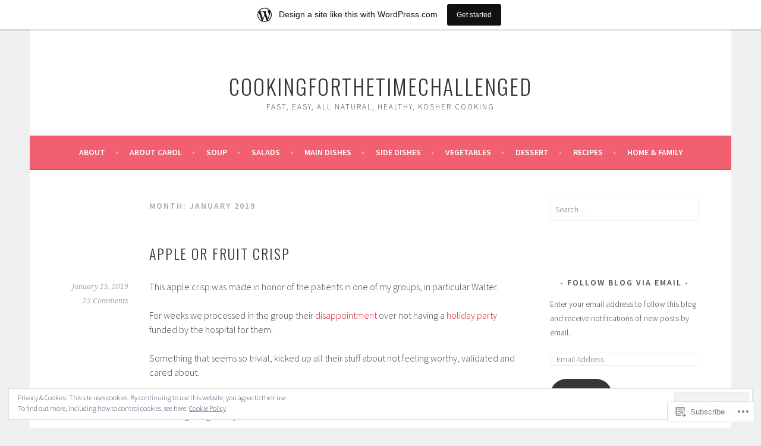

--- FILE ---
content_type: text/html; charset=UTF-8
request_url: https://cookingforthetimechallenged.wordpress.com/2019/01/
body_size: 25595
content:
<!DOCTYPE html>
<html lang="en">
<head>
<meta charset="UTF-8">
<meta name="viewport" content="width=device-width, initial-scale=1">
<link rel="profile" href="http://gmpg.org/xfn/11">
<link rel="pingback" href="https://cookingforthetimechallenged.wordpress.com/xmlrpc.php">
<title>January 2019 &#8211; cookingforthetimechallenged</title>
<meta name='robots' content='max-image-preview:large' />
<link rel='dns-prefetch' href='//s0.wp.com' />
<link rel='dns-prefetch' href='//fonts-api.wp.com' />
<link rel='dns-prefetch' href='//af.pubmine.com' />
<link rel="alternate" type="application/rss+xml" title="cookingforthetimechallenged &raquo; Feed" href="https://cookingforthetimechallenged.wordpress.com/feed/" />
<link rel="alternate" type="application/rss+xml" title="cookingforthetimechallenged &raquo; Comments Feed" href="https://cookingforthetimechallenged.wordpress.com/comments/feed/" />
	<script type="text/javascript">
		/* <![CDATA[ */
		function addLoadEvent(func) {
			var oldonload = window.onload;
			if (typeof window.onload != 'function') {
				window.onload = func;
			} else {
				window.onload = function () {
					oldonload();
					func();
				}
			}
		}
		/* ]]> */
	</script>
	<link crossorigin='anonymous' rel='stylesheet' id='all-css-0-1' href='/_static/??/wp-content/mu-plugins/widgets/eu-cookie-law/templates/style.css,/wp-content/blog-plugins/marketing-bar/css/marketing-bar.css?m=1761640963j&cssminify=yes' type='text/css' media='all' />
<style id='wp-emoji-styles-inline-css'>

	img.wp-smiley, img.emoji {
		display: inline !important;
		border: none !important;
		box-shadow: none !important;
		height: 1em !important;
		width: 1em !important;
		margin: 0 0.07em !important;
		vertical-align: -0.1em !important;
		background: none !important;
		padding: 0 !important;
	}
/*# sourceURL=wp-emoji-styles-inline-css */
</style>
<link crossorigin='anonymous' rel='stylesheet' id='all-css-2-1' href='/wp-content/plugins/gutenberg-core/v22.2.0/build/styles/block-library/style.css?m=1764855221i&cssminify=yes' type='text/css' media='all' />
<style id='wp-block-library-inline-css'>
.has-text-align-justify {
	text-align:justify;
}
.has-text-align-justify{text-align:justify;}

/*# sourceURL=wp-block-library-inline-css */
</style><style id='global-styles-inline-css'>
:root{--wp--preset--aspect-ratio--square: 1;--wp--preset--aspect-ratio--4-3: 4/3;--wp--preset--aspect-ratio--3-4: 3/4;--wp--preset--aspect-ratio--3-2: 3/2;--wp--preset--aspect-ratio--2-3: 2/3;--wp--preset--aspect-ratio--16-9: 16/9;--wp--preset--aspect-ratio--9-16: 9/16;--wp--preset--color--black: #000000;--wp--preset--color--cyan-bluish-gray: #abb8c3;--wp--preset--color--white: #ffffff;--wp--preset--color--pale-pink: #f78da7;--wp--preset--color--vivid-red: #cf2e2e;--wp--preset--color--luminous-vivid-orange: #ff6900;--wp--preset--color--luminous-vivid-amber: #fcb900;--wp--preset--color--light-green-cyan: #7bdcb5;--wp--preset--color--vivid-green-cyan: #00d084;--wp--preset--color--pale-cyan-blue: #8ed1fc;--wp--preset--color--vivid-cyan-blue: #0693e3;--wp--preset--color--vivid-purple: #9b51e0;--wp--preset--gradient--vivid-cyan-blue-to-vivid-purple: linear-gradient(135deg,rgb(6,147,227) 0%,rgb(155,81,224) 100%);--wp--preset--gradient--light-green-cyan-to-vivid-green-cyan: linear-gradient(135deg,rgb(122,220,180) 0%,rgb(0,208,130) 100%);--wp--preset--gradient--luminous-vivid-amber-to-luminous-vivid-orange: linear-gradient(135deg,rgb(252,185,0) 0%,rgb(255,105,0) 100%);--wp--preset--gradient--luminous-vivid-orange-to-vivid-red: linear-gradient(135deg,rgb(255,105,0) 0%,rgb(207,46,46) 100%);--wp--preset--gradient--very-light-gray-to-cyan-bluish-gray: linear-gradient(135deg,rgb(238,238,238) 0%,rgb(169,184,195) 100%);--wp--preset--gradient--cool-to-warm-spectrum: linear-gradient(135deg,rgb(74,234,220) 0%,rgb(151,120,209) 20%,rgb(207,42,186) 40%,rgb(238,44,130) 60%,rgb(251,105,98) 80%,rgb(254,248,76) 100%);--wp--preset--gradient--blush-light-purple: linear-gradient(135deg,rgb(255,206,236) 0%,rgb(152,150,240) 100%);--wp--preset--gradient--blush-bordeaux: linear-gradient(135deg,rgb(254,205,165) 0%,rgb(254,45,45) 50%,rgb(107,0,62) 100%);--wp--preset--gradient--luminous-dusk: linear-gradient(135deg,rgb(255,203,112) 0%,rgb(199,81,192) 50%,rgb(65,88,208) 100%);--wp--preset--gradient--pale-ocean: linear-gradient(135deg,rgb(255,245,203) 0%,rgb(182,227,212) 50%,rgb(51,167,181) 100%);--wp--preset--gradient--electric-grass: linear-gradient(135deg,rgb(202,248,128) 0%,rgb(113,206,126) 100%);--wp--preset--gradient--midnight: linear-gradient(135deg,rgb(2,3,129) 0%,rgb(40,116,252) 100%);--wp--preset--font-size--small: 13px;--wp--preset--font-size--medium: 20px;--wp--preset--font-size--large: 36px;--wp--preset--font-size--x-large: 42px;--wp--preset--font-family--albert-sans: 'Albert Sans', sans-serif;--wp--preset--font-family--alegreya: Alegreya, serif;--wp--preset--font-family--arvo: Arvo, serif;--wp--preset--font-family--bodoni-moda: 'Bodoni Moda', serif;--wp--preset--font-family--bricolage-grotesque: 'Bricolage Grotesque', sans-serif;--wp--preset--font-family--cabin: Cabin, sans-serif;--wp--preset--font-family--chivo: Chivo, sans-serif;--wp--preset--font-family--commissioner: Commissioner, sans-serif;--wp--preset--font-family--cormorant: Cormorant, serif;--wp--preset--font-family--courier-prime: 'Courier Prime', monospace;--wp--preset--font-family--crimson-pro: 'Crimson Pro', serif;--wp--preset--font-family--dm-mono: 'DM Mono', monospace;--wp--preset--font-family--dm-sans: 'DM Sans', sans-serif;--wp--preset--font-family--dm-serif-display: 'DM Serif Display', serif;--wp--preset--font-family--domine: Domine, serif;--wp--preset--font-family--eb-garamond: 'EB Garamond', serif;--wp--preset--font-family--epilogue: Epilogue, sans-serif;--wp--preset--font-family--fahkwang: Fahkwang, sans-serif;--wp--preset--font-family--figtree: Figtree, sans-serif;--wp--preset--font-family--fira-sans: 'Fira Sans', sans-serif;--wp--preset--font-family--fjalla-one: 'Fjalla One', sans-serif;--wp--preset--font-family--fraunces: Fraunces, serif;--wp--preset--font-family--gabarito: Gabarito, system-ui;--wp--preset--font-family--ibm-plex-mono: 'IBM Plex Mono', monospace;--wp--preset--font-family--ibm-plex-sans: 'IBM Plex Sans', sans-serif;--wp--preset--font-family--ibarra-real-nova: 'Ibarra Real Nova', serif;--wp--preset--font-family--instrument-serif: 'Instrument Serif', serif;--wp--preset--font-family--inter: Inter, sans-serif;--wp--preset--font-family--josefin-sans: 'Josefin Sans', sans-serif;--wp--preset--font-family--jost: Jost, sans-serif;--wp--preset--font-family--libre-baskerville: 'Libre Baskerville', serif;--wp--preset--font-family--libre-franklin: 'Libre Franklin', sans-serif;--wp--preset--font-family--literata: Literata, serif;--wp--preset--font-family--lora: Lora, serif;--wp--preset--font-family--merriweather: Merriweather, serif;--wp--preset--font-family--montserrat: Montserrat, sans-serif;--wp--preset--font-family--newsreader: Newsreader, serif;--wp--preset--font-family--noto-sans-mono: 'Noto Sans Mono', sans-serif;--wp--preset--font-family--nunito: Nunito, sans-serif;--wp--preset--font-family--open-sans: 'Open Sans', sans-serif;--wp--preset--font-family--overpass: Overpass, sans-serif;--wp--preset--font-family--pt-serif: 'PT Serif', serif;--wp--preset--font-family--petrona: Petrona, serif;--wp--preset--font-family--piazzolla: Piazzolla, serif;--wp--preset--font-family--playfair-display: 'Playfair Display', serif;--wp--preset--font-family--plus-jakarta-sans: 'Plus Jakarta Sans', sans-serif;--wp--preset--font-family--poppins: Poppins, sans-serif;--wp--preset--font-family--raleway: Raleway, sans-serif;--wp--preset--font-family--roboto: Roboto, sans-serif;--wp--preset--font-family--roboto-slab: 'Roboto Slab', serif;--wp--preset--font-family--rubik: Rubik, sans-serif;--wp--preset--font-family--rufina: Rufina, serif;--wp--preset--font-family--sora: Sora, sans-serif;--wp--preset--font-family--source-sans-3: 'Source Sans 3', sans-serif;--wp--preset--font-family--source-serif-4: 'Source Serif 4', serif;--wp--preset--font-family--space-mono: 'Space Mono', monospace;--wp--preset--font-family--syne: Syne, sans-serif;--wp--preset--font-family--texturina: Texturina, serif;--wp--preset--font-family--urbanist: Urbanist, sans-serif;--wp--preset--font-family--work-sans: 'Work Sans', sans-serif;--wp--preset--spacing--20: 0.44rem;--wp--preset--spacing--30: 0.67rem;--wp--preset--spacing--40: 1rem;--wp--preset--spacing--50: 1.5rem;--wp--preset--spacing--60: 2.25rem;--wp--preset--spacing--70: 3.38rem;--wp--preset--spacing--80: 5.06rem;--wp--preset--shadow--natural: 6px 6px 9px rgba(0, 0, 0, 0.2);--wp--preset--shadow--deep: 12px 12px 50px rgba(0, 0, 0, 0.4);--wp--preset--shadow--sharp: 6px 6px 0px rgba(0, 0, 0, 0.2);--wp--preset--shadow--outlined: 6px 6px 0px -3px rgb(255, 255, 255), 6px 6px rgb(0, 0, 0);--wp--preset--shadow--crisp: 6px 6px 0px rgb(0, 0, 0);}:where(.is-layout-flex){gap: 0.5em;}:where(.is-layout-grid){gap: 0.5em;}body .is-layout-flex{display: flex;}.is-layout-flex{flex-wrap: wrap;align-items: center;}.is-layout-flex > :is(*, div){margin: 0;}body .is-layout-grid{display: grid;}.is-layout-grid > :is(*, div){margin: 0;}:where(.wp-block-columns.is-layout-flex){gap: 2em;}:where(.wp-block-columns.is-layout-grid){gap: 2em;}:where(.wp-block-post-template.is-layout-flex){gap: 1.25em;}:where(.wp-block-post-template.is-layout-grid){gap: 1.25em;}.has-black-color{color: var(--wp--preset--color--black) !important;}.has-cyan-bluish-gray-color{color: var(--wp--preset--color--cyan-bluish-gray) !important;}.has-white-color{color: var(--wp--preset--color--white) !important;}.has-pale-pink-color{color: var(--wp--preset--color--pale-pink) !important;}.has-vivid-red-color{color: var(--wp--preset--color--vivid-red) !important;}.has-luminous-vivid-orange-color{color: var(--wp--preset--color--luminous-vivid-orange) !important;}.has-luminous-vivid-amber-color{color: var(--wp--preset--color--luminous-vivid-amber) !important;}.has-light-green-cyan-color{color: var(--wp--preset--color--light-green-cyan) !important;}.has-vivid-green-cyan-color{color: var(--wp--preset--color--vivid-green-cyan) !important;}.has-pale-cyan-blue-color{color: var(--wp--preset--color--pale-cyan-blue) !important;}.has-vivid-cyan-blue-color{color: var(--wp--preset--color--vivid-cyan-blue) !important;}.has-vivid-purple-color{color: var(--wp--preset--color--vivid-purple) !important;}.has-black-background-color{background-color: var(--wp--preset--color--black) !important;}.has-cyan-bluish-gray-background-color{background-color: var(--wp--preset--color--cyan-bluish-gray) !important;}.has-white-background-color{background-color: var(--wp--preset--color--white) !important;}.has-pale-pink-background-color{background-color: var(--wp--preset--color--pale-pink) !important;}.has-vivid-red-background-color{background-color: var(--wp--preset--color--vivid-red) !important;}.has-luminous-vivid-orange-background-color{background-color: var(--wp--preset--color--luminous-vivid-orange) !important;}.has-luminous-vivid-amber-background-color{background-color: var(--wp--preset--color--luminous-vivid-amber) !important;}.has-light-green-cyan-background-color{background-color: var(--wp--preset--color--light-green-cyan) !important;}.has-vivid-green-cyan-background-color{background-color: var(--wp--preset--color--vivid-green-cyan) !important;}.has-pale-cyan-blue-background-color{background-color: var(--wp--preset--color--pale-cyan-blue) !important;}.has-vivid-cyan-blue-background-color{background-color: var(--wp--preset--color--vivid-cyan-blue) !important;}.has-vivid-purple-background-color{background-color: var(--wp--preset--color--vivid-purple) !important;}.has-black-border-color{border-color: var(--wp--preset--color--black) !important;}.has-cyan-bluish-gray-border-color{border-color: var(--wp--preset--color--cyan-bluish-gray) !important;}.has-white-border-color{border-color: var(--wp--preset--color--white) !important;}.has-pale-pink-border-color{border-color: var(--wp--preset--color--pale-pink) !important;}.has-vivid-red-border-color{border-color: var(--wp--preset--color--vivid-red) !important;}.has-luminous-vivid-orange-border-color{border-color: var(--wp--preset--color--luminous-vivid-orange) !important;}.has-luminous-vivid-amber-border-color{border-color: var(--wp--preset--color--luminous-vivid-amber) !important;}.has-light-green-cyan-border-color{border-color: var(--wp--preset--color--light-green-cyan) !important;}.has-vivid-green-cyan-border-color{border-color: var(--wp--preset--color--vivid-green-cyan) !important;}.has-pale-cyan-blue-border-color{border-color: var(--wp--preset--color--pale-cyan-blue) !important;}.has-vivid-cyan-blue-border-color{border-color: var(--wp--preset--color--vivid-cyan-blue) !important;}.has-vivid-purple-border-color{border-color: var(--wp--preset--color--vivid-purple) !important;}.has-vivid-cyan-blue-to-vivid-purple-gradient-background{background: var(--wp--preset--gradient--vivid-cyan-blue-to-vivid-purple) !important;}.has-light-green-cyan-to-vivid-green-cyan-gradient-background{background: var(--wp--preset--gradient--light-green-cyan-to-vivid-green-cyan) !important;}.has-luminous-vivid-amber-to-luminous-vivid-orange-gradient-background{background: var(--wp--preset--gradient--luminous-vivid-amber-to-luminous-vivid-orange) !important;}.has-luminous-vivid-orange-to-vivid-red-gradient-background{background: var(--wp--preset--gradient--luminous-vivid-orange-to-vivid-red) !important;}.has-very-light-gray-to-cyan-bluish-gray-gradient-background{background: var(--wp--preset--gradient--very-light-gray-to-cyan-bluish-gray) !important;}.has-cool-to-warm-spectrum-gradient-background{background: var(--wp--preset--gradient--cool-to-warm-spectrum) !important;}.has-blush-light-purple-gradient-background{background: var(--wp--preset--gradient--blush-light-purple) !important;}.has-blush-bordeaux-gradient-background{background: var(--wp--preset--gradient--blush-bordeaux) !important;}.has-luminous-dusk-gradient-background{background: var(--wp--preset--gradient--luminous-dusk) !important;}.has-pale-ocean-gradient-background{background: var(--wp--preset--gradient--pale-ocean) !important;}.has-electric-grass-gradient-background{background: var(--wp--preset--gradient--electric-grass) !important;}.has-midnight-gradient-background{background: var(--wp--preset--gradient--midnight) !important;}.has-small-font-size{font-size: var(--wp--preset--font-size--small) !important;}.has-medium-font-size{font-size: var(--wp--preset--font-size--medium) !important;}.has-large-font-size{font-size: var(--wp--preset--font-size--large) !important;}.has-x-large-font-size{font-size: var(--wp--preset--font-size--x-large) !important;}.has-albert-sans-font-family{font-family: var(--wp--preset--font-family--albert-sans) !important;}.has-alegreya-font-family{font-family: var(--wp--preset--font-family--alegreya) !important;}.has-arvo-font-family{font-family: var(--wp--preset--font-family--arvo) !important;}.has-bodoni-moda-font-family{font-family: var(--wp--preset--font-family--bodoni-moda) !important;}.has-bricolage-grotesque-font-family{font-family: var(--wp--preset--font-family--bricolage-grotesque) !important;}.has-cabin-font-family{font-family: var(--wp--preset--font-family--cabin) !important;}.has-chivo-font-family{font-family: var(--wp--preset--font-family--chivo) !important;}.has-commissioner-font-family{font-family: var(--wp--preset--font-family--commissioner) !important;}.has-cormorant-font-family{font-family: var(--wp--preset--font-family--cormorant) !important;}.has-courier-prime-font-family{font-family: var(--wp--preset--font-family--courier-prime) !important;}.has-crimson-pro-font-family{font-family: var(--wp--preset--font-family--crimson-pro) !important;}.has-dm-mono-font-family{font-family: var(--wp--preset--font-family--dm-mono) !important;}.has-dm-sans-font-family{font-family: var(--wp--preset--font-family--dm-sans) !important;}.has-dm-serif-display-font-family{font-family: var(--wp--preset--font-family--dm-serif-display) !important;}.has-domine-font-family{font-family: var(--wp--preset--font-family--domine) !important;}.has-eb-garamond-font-family{font-family: var(--wp--preset--font-family--eb-garamond) !important;}.has-epilogue-font-family{font-family: var(--wp--preset--font-family--epilogue) !important;}.has-fahkwang-font-family{font-family: var(--wp--preset--font-family--fahkwang) !important;}.has-figtree-font-family{font-family: var(--wp--preset--font-family--figtree) !important;}.has-fira-sans-font-family{font-family: var(--wp--preset--font-family--fira-sans) !important;}.has-fjalla-one-font-family{font-family: var(--wp--preset--font-family--fjalla-one) !important;}.has-fraunces-font-family{font-family: var(--wp--preset--font-family--fraunces) !important;}.has-gabarito-font-family{font-family: var(--wp--preset--font-family--gabarito) !important;}.has-ibm-plex-mono-font-family{font-family: var(--wp--preset--font-family--ibm-plex-mono) !important;}.has-ibm-plex-sans-font-family{font-family: var(--wp--preset--font-family--ibm-plex-sans) !important;}.has-ibarra-real-nova-font-family{font-family: var(--wp--preset--font-family--ibarra-real-nova) !important;}.has-instrument-serif-font-family{font-family: var(--wp--preset--font-family--instrument-serif) !important;}.has-inter-font-family{font-family: var(--wp--preset--font-family--inter) !important;}.has-josefin-sans-font-family{font-family: var(--wp--preset--font-family--josefin-sans) !important;}.has-jost-font-family{font-family: var(--wp--preset--font-family--jost) !important;}.has-libre-baskerville-font-family{font-family: var(--wp--preset--font-family--libre-baskerville) !important;}.has-libre-franklin-font-family{font-family: var(--wp--preset--font-family--libre-franklin) !important;}.has-literata-font-family{font-family: var(--wp--preset--font-family--literata) !important;}.has-lora-font-family{font-family: var(--wp--preset--font-family--lora) !important;}.has-merriweather-font-family{font-family: var(--wp--preset--font-family--merriweather) !important;}.has-montserrat-font-family{font-family: var(--wp--preset--font-family--montserrat) !important;}.has-newsreader-font-family{font-family: var(--wp--preset--font-family--newsreader) !important;}.has-noto-sans-mono-font-family{font-family: var(--wp--preset--font-family--noto-sans-mono) !important;}.has-nunito-font-family{font-family: var(--wp--preset--font-family--nunito) !important;}.has-open-sans-font-family{font-family: var(--wp--preset--font-family--open-sans) !important;}.has-overpass-font-family{font-family: var(--wp--preset--font-family--overpass) !important;}.has-pt-serif-font-family{font-family: var(--wp--preset--font-family--pt-serif) !important;}.has-petrona-font-family{font-family: var(--wp--preset--font-family--petrona) !important;}.has-piazzolla-font-family{font-family: var(--wp--preset--font-family--piazzolla) !important;}.has-playfair-display-font-family{font-family: var(--wp--preset--font-family--playfair-display) !important;}.has-plus-jakarta-sans-font-family{font-family: var(--wp--preset--font-family--plus-jakarta-sans) !important;}.has-poppins-font-family{font-family: var(--wp--preset--font-family--poppins) !important;}.has-raleway-font-family{font-family: var(--wp--preset--font-family--raleway) !important;}.has-roboto-font-family{font-family: var(--wp--preset--font-family--roboto) !important;}.has-roboto-slab-font-family{font-family: var(--wp--preset--font-family--roboto-slab) !important;}.has-rubik-font-family{font-family: var(--wp--preset--font-family--rubik) !important;}.has-rufina-font-family{font-family: var(--wp--preset--font-family--rufina) !important;}.has-sora-font-family{font-family: var(--wp--preset--font-family--sora) !important;}.has-source-sans-3-font-family{font-family: var(--wp--preset--font-family--source-sans-3) !important;}.has-source-serif-4-font-family{font-family: var(--wp--preset--font-family--source-serif-4) !important;}.has-space-mono-font-family{font-family: var(--wp--preset--font-family--space-mono) !important;}.has-syne-font-family{font-family: var(--wp--preset--font-family--syne) !important;}.has-texturina-font-family{font-family: var(--wp--preset--font-family--texturina) !important;}.has-urbanist-font-family{font-family: var(--wp--preset--font-family--urbanist) !important;}.has-work-sans-font-family{font-family: var(--wp--preset--font-family--work-sans) !important;}
/*# sourceURL=global-styles-inline-css */
</style>

<style id='classic-theme-styles-inline-css'>
/*! This file is auto-generated */
.wp-block-button__link{color:#fff;background-color:#32373c;border-radius:9999px;box-shadow:none;text-decoration:none;padding:calc(.667em + 2px) calc(1.333em + 2px);font-size:1.125em}.wp-block-file__button{background:#32373c;color:#fff;text-decoration:none}
/*# sourceURL=/wp-includes/css/classic-themes.min.css */
</style>
<link crossorigin='anonymous' rel='stylesheet' id='all-css-4-1' href='/_static/??-eJx9jEEOAiEQBD/kQECjeDC+ZWEnijIwYWA3/l72op689KFTVXplCCU3zE1z6reYRYfiUwlP0VYZpwxIJE4IFRd10HOU9iFA2iuhCiI7/ROiDt9WxfETT20jCOc4YUIa2D9t5eGA91xRBMZS7ATtPkTZvCtdzNEZt7f2fHq8Afl7R7w=&cssminify=yes' type='text/css' media='all' />
<link rel='stylesheet' id='sela-fonts-css' href='https://fonts-api.wp.com/css?family=Source+Sans+Pro%3A300%2C300italic%2C400%2C400italic%2C600%7CDroid+Serif%3A400%2C400italic%7COswald%3A300%2C400&#038;subset=latin%2Clatin-ext' media='all' />
<link crossorigin='anonymous' rel='stylesheet' id='all-css-6-1' href='/_static/??-eJyFjtEKwjAMRX/IGtTN4YP4KdKVWDvTtDQtw7+3Ex8qir7dC+fcBOaoTOCMnMEXFalYxwIT5qjN7dVBCsPZsQGLjMlVQb7HtRFZQbOZr+hRIJYRBEmD5DvhX2o59STVHE3wH3zzacKRgq3RQqWa+kuyGBQFo7ML/FbUhbRLi3ryx83Q77bDYd/10wPfkG43&cssminify=yes' type='text/css' media='all' />
<link crossorigin='anonymous' rel='stylesheet' id='print-css-7-1' href='/wp-content/mu-plugins/global-print/global-print.css?m=1465851035i&cssminify=yes' type='text/css' media='print' />
<style id='jetpack-global-styles-frontend-style-inline-css'>
:root { --font-headings: unset; --font-base: unset; --font-headings-default: -apple-system,BlinkMacSystemFont,"Segoe UI",Roboto,Oxygen-Sans,Ubuntu,Cantarell,"Helvetica Neue",sans-serif; --font-base-default: -apple-system,BlinkMacSystemFont,"Segoe UI",Roboto,Oxygen-Sans,Ubuntu,Cantarell,"Helvetica Neue",sans-serif;}
/*# sourceURL=jetpack-global-styles-frontend-style-inline-css */
</style>
<link crossorigin='anonymous' rel='stylesheet' id='all-css-10-1' href='/wp-content/themes/h4/global.css?m=1420737423i&cssminify=yes' type='text/css' media='all' />
<script type="text/javascript" id="wpcom-actionbar-placeholder-js-extra">
/* <![CDATA[ */
var actionbardata = {"siteID":"54406879","postID":"0","siteURL":"https://cookingforthetimechallenged.wordpress.com","xhrURL":"https://cookingforthetimechallenged.wordpress.com/wp-admin/admin-ajax.php","nonce":"f52ed0c689","isLoggedIn":"","statusMessage":"","subsEmailDefault":"instantly","proxyScriptUrl":"https://s0.wp.com/wp-content/js/wpcom-proxy-request.js?m=1513050504i&amp;ver=20211021","i18n":{"followedText":"New posts from this site will now appear in your \u003Ca href=\"https://wordpress.com/reader\"\u003EReader\u003C/a\u003E","foldBar":"Collapse this bar","unfoldBar":"Expand this bar","shortLinkCopied":"Shortlink copied to clipboard."}};
//# sourceURL=wpcom-actionbar-placeholder-js-extra
/* ]]> */
</script>
<script type="text/javascript" id="jetpack-mu-wpcom-settings-js-before">
/* <![CDATA[ */
var JETPACK_MU_WPCOM_SETTINGS = {"assetsUrl":"https://s0.wp.com/wp-content/mu-plugins/jetpack-mu-wpcom-plugin/sun/jetpack_vendor/automattic/jetpack-mu-wpcom/src/build/"};
//# sourceURL=jetpack-mu-wpcom-settings-js-before
/* ]]> */
</script>
<script crossorigin='anonymous' type='text/javascript'  src='/_static/??-eJyFjcsOwiAQRX/I6dSa+lgYvwWBEAgMOAPW/n3bqIk7V2dxT87FqYDOVC1VDIIcKxTOr7kLssN186RjM1a2MTya5fmDLnn6K0HyjlW1v/L37R6zgxKb8yQ4ZTbKCOioRN4hnQo+hw1AmcCZwmvilq7709CPh/54voQFmNpFWg=='></script>
<script type="text/javascript" id="rlt-proxy-js-after">
/* <![CDATA[ */
	rltInitialize( {"token":null,"iframeOrigins":["https:\/\/widgets.wp.com"]} );
//# sourceURL=rlt-proxy-js-after
/* ]]> */
</script>
<link rel="EditURI" type="application/rsd+xml" title="RSD" href="https://cookingforthetimechallenged.wordpress.com/xmlrpc.php?rsd" />
<meta name="generator" content="WordPress.com" />

<!-- Jetpack Open Graph Tags -->
<meta property="og:type" content="website" />
<meta property="og:title" content="January 2019 &#8211; cookingforthetimechallenged" />
<meta property="og:site_name" content="cookingforthetimechallenged" />
<meta property="og:image" content="https://secure.gravatar.com/blavatar/9147b7c87170bc0b596798223745130eebaa93b268e6c4a7691b4e221235c208?s=200&#038;ts=1767427418" />
<meta property="og:image:width" content="200" />
<meta property="og:image:height" content="200" />
<meta property="og:image:alt" content="" />
<meta property="og:locale" content="en_US" />
<meta property="fb:app_id" content="249643311490" />

<!-- End Jetpack Open Graph Tags -->
<link rel="shortcut icon" type="image/x-icon" href="https://secure.gravatar.com/blavatar/9147b7c87170bc0b596798223745130eebaa93b268e6c4a7691b4e221235c208?s=32" sizes="16x16" />
<link rel="icon" type="image/x-icon" href="https://secure.gravatar.com/blavatar/9147b7c87170bc0b596798223745130eebaa93b268e6c4a7691b4e221235c208?s=32" sizes="16x16" />
<link rel="apple-touch-icon" href="https://secure.gravatar.com/blavatar/9147b7c87170bc0b596798223745130eebaa93b268e6c4a7691b4e221235c208?s=114" />
<link rel='openid.server' href='https://cookingforthetimechallenged.wordpress.com/?openidserver=1' />
<link rel='openid.delegate' href='https://cookingforthetimechallenged.wordpress.com/' />
<link rel="search" type="application/opensearchdescription+xml" href="https://cookingforthetimechallenged.wordpress.com/osd.xml" title="cookingforthetimechallenged" />
<link rel="search" type="application/opensearchdescription+xml" href="https://s1.wp.com/opensearch.xml" title="WordPress.com" />
<style type="text/css">.recentcomments a{display:inline !important;padding:0 !important;margin:0 !important;}</style>		<style type="text/css">
			.recentcomments a {
				display: inline !important;
				padding: 0 !important;
				margin: 0 !important;
			}

			table.recentcommentsavatartop img.avatar, table.recentcommentsavatarend img.avatar {
				border: 0px;
				margin: 0;
			}

			table.recentcommentsavatartop a, table.recentcommentsavatarend a {
				border: 0px !important;
				background-color: transparent !important;
			}

			td.recentcommentsavatarend, td.recentcommentsavatartop {
				padding: 0px 0px 1px 0px;
				margin: 0px;
			}

			td.recentcommentstextend {
				border: none !important;
				padding: 0px 0px 2px 10px;
			}

			.rtl td.recentcommentstextend {
				padding: 0px 10px 2px 0px;
			}

			td.recentcommentstexttop {
				border: none;
				padding: 0px 0px 0px 10px;
			}

			.rtl td.recentcommentstexttop {
				padding: 0px 10px 0px 0px;
			}
		</style>
		<meta name="description" content="2 posts published by Cooking For The Time Challenged during January 2019" />
<script type="text/javascript">
/* <![CDATA[ */
var wa_client = {}; wa_client.cmd = []; wa_client.config = { 'blog_id': 54406879, 'blog_language': 'en', 'is_wordads': false, 'hosting_type': 0, 'afp_account_id': null, 'afp_host_id': 5038568878849053, 'theme': 'pub/sela', '_': { 'title': 'Advertisement', 'privacy_settings': 'Privacy Settings' }, 'formats': [ 'belowpost', 'bottom_sticky', 'sidebar_sticky_right', 'sidebar', 'gutenberg_rectangle', 'gutenberg_leaderboard', 'gutenberg_mobile_leaderboard', 'gutenberg_skyscraper' ] };
/* ]]> */
</script>
		<script type="text/javascript">

			window.doNotSellCallback = function() {

				var linkElements = [
					'a[href="https://wordpress.com/?ref=footer_blog"]',
					'a[href="https://wordpress.com/?ref=footer_website"]',
					'a[href="https://wordpress.com/?ref=vertical_footer"]',
					'a[href^="https://wordpress.com/?ref=footer_segment_"]',
				].join(',');

				var dnsLink = document.createElement( 'a' );
				dnsLink.href = 'https://wordpress.com/advertising-program-optout/';
				dnsLink.classList.add( 'do-not-sell-link' );
				dnsLink.rel = 'nofollow';
				dnsLink.style.marginLeft = '0.5em';
				dnsLink.textContent = 'Do Not Sell or Share My Personal Information';

				var creditLinks = document.querySelectorAll( linkElements );

				if ( 0 === creditLinks.length ) {
					return false;
				}

				Array.prototype.forEach.call( creditLinks, function( el ) {
					el.insertAdjacentElement( 'afterend', dnsLink );
				});

				return true;
			};

		</script>
		<script type="text/javascript">
	window.google_analytics_uacct = "UA-52447-2";
</script>

<script type="text/javascript">
	var _gaq = _gaq || [];
	_gaq.push(['_setAccount', 'UA-52447-2']);
	_gaq.push(['_gat._anonymizeIp']);
	_gaq.push(['_setDomainName', 'wordpress.com']);
	_gaq.push(['_initData']);
	_gaq.push(['_trackPageview']);

	(function() {
		var ga = document.createElement('script'); ga.type = 'text/javascript'; ga.async = true;
		ga.src = ('https:' == document.location.protocol ? 'https://ssl' : 'http://www') + '.google-analytics.com/ga.js';
		(document.getElementsByTagName('head')[0] || document.getElementsByTagName('body')[0]).appendChild(ga);
	})();
</script>
<link crossorigin='anonymous' rel='stylesheet' id='all-css-0-3' href='/_static/??-eJyVjssKwkAMRX/INowP1IX4KdKmg6SdScJkQn+/FR/gTpfncjhcmLVB4Rq5QvZGk9+JDcZYtcPpxWDOcCNG6JPgZGAzaSwtmm3g50CWwVM0wK6IW0wf5z382XseckrDir1hIa0kq/tFbSZ+hK/5Eo6H3fkU9mE7Lr2lXSA=&cssminify=yes' type='text/css' media='all' />
</head>

<body class="archive date wp-theme-pubsela customizer-styles-applied not-multi-author display-header-text jetpack-reblog-enabled has-marketing-bar has-marketing-bar-theme-sela">
<div id="page" class="hfeed site">
	<header id="masthead" class="site-header" role="banner">
		<a class="skip-link screen-reader-text" href="#content" title="Skip to content">Skip to content</a>

		<div class="site-branding">
			<a href="https://cookingforthetimechallenged.wordpress.com/" class="site-logo-link" rel="home" itemprop="url"></a>			<h1 class="site-title"><a href="https://cookingforthetimechallenged.wordpress.com/" title="cookingforthetimechallenged" rel="home">cookingforthetimechallenged</a></h1>
							<h2 class="site-description">Fast, easy, all natural, healthy, kosher cooking</h2>
					</div><!-- .site-branding -->

		<nav id="site-navigation" class="main-navigation" role="navigation">
			<button class="menu-toggle" aria-controls="menu" aria-expanded="false">Menu</button>
			<div class="menu-new-menu-container"><ul id="menu-new-menu" class="menu"><li id="menu-item-950" class="menu-item menu-item-type-post_type menu-item-object-page menu-item-home menu-item-950"><a href="https://cookingforthetimechallenged.wordpress.com/">About</a></li>
<li id="menu-item-944" class="menu-item menu-item-type-post_type menu-item-object-page menu-item-944"><a href="https://cookingforthetimechallenged.wordpress.com/about-cooking-for-the-time-challenged/">About Carol</a></li>
<li id="menu-item-940" class="menu-item menu-item-type-taxonomy menu-item-object-category menu-item-940"><a href="https://cookingforthetimechallenged.wordpress.com/category/soup/">Soup</a></li>
<li id="menu-item-938" class="menu-item menu-item-type-taxonomy menu-item-object-category menu-item-938"><a href="https://cookingforthetimechallenged.wordpress.com/category/salads/">Salads</a></li>
<li id="menu-item-935" class="menu-item menu-item-type-taxonomy menu-item-object-category menu-item-935"><a href="https://cookingforthetimechallenged.wordpress.com/category/main-dishes/">Main Dishes</a></li>
<li id="menu-item-939" class="menu-item menu-item-type-taxonomy menu-item-object-category menu-item-939"><a href="https://cookingforthetimechallenged.wordpress.com/category/side-dishes/">Side Dishes</a></li>
<li id="menu-item-942" class="menu-item menu-item-type-taxonomy menu-item-object-category menu-item-942"><a href="https://cookingforthetimechallenged.wordpress.com/category/vegetables/">Vegetables</a></li>
<li id="menu-item-933" class="menu-item menu-item-type-taxonomy menu-item-object-category menu-item-933"><a href="https://cookingforthetimechallenged.wordpress.com/category/dessert-2/">Dessert</a></li>
<li id="menu-item-937" class="menu-item menu-item-type-taxonomy menu-item-object-category menu-item-has-children menu-item-937"><a href="https://cookingforthetimechallenged.wordpress.com/category/recipes/">Recipes</a>
<ul class="sub-menu">
	<li id="menu-item-932" class="menu-item menu-item-type-taxonomy menu-item-object-category menu-item-932"><a href="https://cookingforthetimechallenged.wordpress.com/category/blog/">Blog</a></li>
	<li id="menu-item-941" class="menu-item menu-item-type-taxonomy menu-item-object-category menu-item-941"><a href="https://cookingforthetimechallenged.wordpress.com/category/uncategorized/">Uncategorized</a></li>
	<li id="menu-item-946" class="menu-item menu-item-type-post_type menu-item-object-page menu-item-946"><a href="https://cookingforthetimechallenged.wordpress.com/recipies/">Recipes</a></li>
</ul>
</li>
<li id="menu-item-4888" class="menu-item menu-item-type-taxonomy menu-item-object-category menu-item-has-children menu-item-4888"><a href="https://cookingforthetimechallenged.wordpress.com/category/home-family/">Home &amp; Family</a>
<ul class="sub-menu">
	<li id="menu-item-936" class="menu-item menu-item-type-taxonomy menu-item-object-category menu-item-936"><a href="https://cookingforthetimechallenged.wordpress.com/category/musings/">Musings</a></li>
</ul>
</li>
</ul></div>		</nav><!-- #site-navigation -->
	</header><!-- #masthead -->

	<div id="content" class="site-content">

	<section id="primary" class="content-area">
		<main id="main" class="site-main" role="main">

		
			<header class="page-header">
				<h1 class="page-title">Month: <span>January 2019</span></h1>			</header><!-- .page-header -->

						
				
<article id="post-4820" class="post-4820 post type-post status-publish format-standard hentry category-blog category-dessert-2 category-musings category-uncategorized tag-apple-crisp tag-dairy-free tag-dessert tag-egg-free tag-fast-and-easy tag-fruit-crisp tag-gluten-free tag-kosher tag-oatmeal tag-parve tag-vegan tag-wheat-free without-featured-image">

	
	<header class="entry-header ">
					<h1 class="entry-title"><a href=" https://cookingforthetimechallenged.wordpress.com/2019/01/15/apple-fruit-crisp/" rel="bookmark">Apple or Fruit&nbsp;Crisp</a></h1>			</header><!-- .entry-header -->

	<div class="entry-body">

				<div class="entry-meta">
			<span class="date"><a href="https://cookingforthetimechallenged.wordpress.com/2019/01/15/apple-fruit-crisp/" title="Permalink to Apple or Fruit&nbsp;Crisp" rel="bookmark"><time class="entry-date published" datetime="2019-01-15T18:29:04-05:00">January 15, 2019</time><time class="updated" datetime="2019-01-15T17:34:59-05:00">January 15, 2019</time></a></span><span class="comments-link"><a href="https://cookingforthetimechallenged.wordpress.com/2019/01/15/apple-fruit-crisp/#comments">25 Comments</a></span>		</div><!-- .entry-meta -->
		
				<div class="entry-content">
			<p>This apple crisp was made in honor of the patients in one of my groups, in particular Walter.</p>
<p>For weeks we processed in the group their <a href="https://cookingforthetimechallenged.wordpress.com/2018/12/16/chocolate-challah-kugel/">disappointment</a> over not having a <a href="https://cookingforthetimechallenged.wordpress.com/2018/12/27/cranberry-challah-kugelettes-true-giving/">holiday party</a> funded by the hospital for them.</p>
<p>Something that seems so trivial, kicked up all their stuff about not feeling worthy, validated and cared about.</p>
<p>We spent weeks talking about “what makes you feel cared about?” Who do you give gifts to, and who gives gifts to you?”</p>
<p><img data-attachment-id="4836" data-permalink="https://cookingforthetimechallenged.wordpress.com/2019/01/15/apple-fruit-crisp/phonto-4-3/#main" data-orig-file="https://cookingforthetimechallenged.wordpress.com/wp-content/uploads/2019/01/phonto-4.png" data-orig-size="2048,2048" data-comments-opened="1" data-image-meta="{&quot;aperture&quot;:&quot;0&quot;,&quot;credit&quot;:&quot;&quot;,&quot;camera&quot;:&quot;&quot;,&quot;caption&quot;:&quot;&quot;,&quot;created_timestamp&quot;:&quot;0&quot;,&quot;copyright&quot;:&quot;&quot;,&quot;focal_length&quot;:&quot;0&quot;,&quot;iso&quot;:&quot;0&quot;,&quot;shutter_speed&quot;:&quot;0&quot;,&quot;title&quot;:&quot;&quot;,&quot;orientation&quot;:&quot;0&quot;}" data-image-title="phonto-4" data-image-description="" data-image-caption="" data-medium-file="https://cookingforthetimechallenged.wordpress.com/wp-content/uploads/2019/01/phonto-4.png?w=300" data-large-file="https://cookingforthetimechallenged.wordpress.com/wp-content/uploads/2019/01/phonto-4.png?w=620" class="aligncenter wp-image-4836 size-medium" src="https://cookingforthetimechallenged.wordpress.com/wp-content/uploads/2019/01/phonto-4.png?w=300&#038;h=300" alt="" width="300" height="300" srcset="https://cookingforthetimechallenged.wordpress.com/wp-content/uploads/2019/01/phonto-4.png?w=300 300w, https://cookingforthetimechallenged.wordpress.com/wp-content/uploads/2019/01/phonto-4.png?w=600 600w, https://cookingforthetimechallenged.wordpress.com/wp-content/uploads/2019/01/phonto-4.png?w=150 150w" sizes="(max-width: 300px) 100vw, 300px" /></p>
<p>Finally, after much effort and discussion, the patients agreed to hold a pot-luck party.</p>
<p>I tried to help behind the scenes by calling all the patients and reminding them about the party and keeping track of who was bringing what.</p>
<p>I must say that the patients completely redeemed themselves. I am so proud of them!</p>
<p>Everyone brought something and a few people who haven’t been to the group in such a long time actually heard from word of mouth from others in the group and showed up too.</p>
<p>I often find my patients very inspiring. I marvel at their strength of character despite their adversities and their comfort expressing simple acts of faith, gratitude and prayer.</p>
<p>Before eating, all the patients took off their hats while another patient, Davis, led the group with a prayer. The blessing that Davis shared was so beautiful, I wish I could have recorded it! In all my years, I have never witnessed such respect and cohesiveness.</p>
<p>During the party, patients enjoyed a casual conversation, which focused around:</p>
<ol>
<li>What are you grateful for?</li>
<li>What are your best wishes for the group?</li>
<li>What are your goals for the New Year?</li>
</ol>
<p><img data-attachment-id="4837" data-permalink="https://cookingforthetimechallenged.wordpress.com/2019/01/15/apple-fruit-crisp/phonto-5-3/#main" data-orig-file="https://cookingforthetimechallenged.wordpress.com/wp-content/uploads/2019/01/phonto-5.png" data-orig-size="2048,2048" data-comments-opened="1" data-image-meta="{&quot;aperture&quot;:&quot;0&quot;,&quot;credit&quot;:&quot;&quot;,&quot;camera&quot;:&quot;&quot;,&quot;caption&quot;:&quot;&quot;,&quot;created_timestamp&quot;:&quot;0&quot;,&quot;copyright&quot;:&quot;&quot;,&quot;focal_length&quot;:&quot;0&quot;,&quot;iso&quot;:&quot;0&quot;,&quot;shutter_speed&quot;:&quot;0&quot;,&quot;title&quot;:&quot;&quot;,&quot;orientation&quot;:&quot;0&quot;}" data-image-title="phonto-5" data-image-description="" data-image-caption="" data-medium-file="https://cookingforthetimechallenged.wordpress.com/wp-content/uploads/2019/01/phonto-5.png?w=300" data-large-file="https://cookingforthetimechallenged.wordpress.com/wp-content/uploads/2019/01/phonto-5.png?w=620" class="aligncenter wp-image-4837 size-medium" src="https://cookingforthetimechallenged.wordpress.com/wp-content/uploads/2019/01/phonto-5.png?w=300&#038;h=300" alt="" width="300" height="300" srcset="https://cookingforthetimechallenged.wordpress.com/wp-content/uploads/2019/01/phonto-5.png?w=300 300w, https://cookingforthetimechallenged.wordpress.com/wp-content/uploads/2019/01/phonto-5.png?w=600 600w, https://cookingforthetimechallenged.wordpress.com/wp-content/uploads/2019/01/phonto-5.png?w=150 150w" sizes="(max-width: 300px) 100vw, 300px" /></p>
<p>&nbsp;</p>
<p>Patients enjoyed the party and they were very grateful that everyone was so generous with each other and for the opportunity to give and receive from each other. It was truly a heartwarming!</p>
<p><strong>APPLE or FRUIT CRISP</strong></p>
<p><strong>Ingredients</strong></p>
<p><strong>Filling</strong></p>
<p>5-6 cups fruit, cubed (I used 3 cups apples and 2 cups cranberries)</p>
<p>1/2 cup sugar</p>
<p><strong>Optional:</strong> 1 teaspoon vanilla extract</p>
<p><strong>Optional:</strong> 1 teaspoon cinnamon</p>
<p><strong>Optional:</strong> 1- 11/2 tablespoons cornstarch or 2 teaspoons of tapioca</p>
<p><strong>Optional:</strong> 1 tablespoon lemon juice</p>
<p><strong>Optional:</strong> 1/4 teaspoon nutmeg or allspice</p>
<p><strong>Topping</strong></p>
<p>1 1/2 cups oatmeal</p>
<p><strong>Optional:</strong> substitute 1/2 cup flour instead of oatmeal</p>
<p>1/2 cup brown sugar</p>
<p>1/4 cup oil</p>
<p><strong>Optional:</strong> 1 teaspoon cinnamon</p>
<p><strong>Optional:</strong> 1/8 teaspoon salt</p>
<p><strong>Optional:</strong> 2 tablespoons sliced or slivered almonds</p>
<p><strong>Instructions</strong></p>
<p>Preheat oven to 350*.</p>
<p>Combine fruit and filling ingredients in a greased or parchment paper lined baking dish</p>
<p>Combine the ingredients for the topping and mix until blended.</p>
<p>Sprinkle over fruit</p>
<p>Bake until fruit is soft and topping is slightly browned.</p>
<p>If topping becomes over cooked, cover loosely with aluminum foil.</p>
<p>Cool before serving.</p>
<div data-shortcode="caption" id="attachment_4814" style="width: 310px" class="wp-caption aligncenter"><img aria-describedby="caption-attachment-4814" data-attachment-id="4814" data-permalink="https://cookingforthetimechallenged.wordpress.com/2019/01/15/apple-fruit-crisp/img_1889/#main" data-orig-file="https://cookingforthetimechallenged.wordpress.com/wp-content/uploads/2019/01/img_1889.jpg" data-orig-size="4032,3024" data-comments-opened="1" data-image-meta="{&quot;aperture&quot;:&quot;1.8&quot;,&quot;credit&quot;:&quot;&quot;,&quot;camera&quot;:&quot;iPhone 7&quot;,&quot;caption&quot;:&quot;&quot;,&quot;created_timestamp&quot;:&quot;1546928797&quot;,&quot;copyright&quot;:&quot;&quot;,&quot;focal_length&quot;:&quot;3.99&quot;,&quot;iso&quot;:&quot;64&quot;,&quot;shutter_speed&quot;:&quot;0.066666666666667&quot;,&quot;title&quot;:&quot;&quot;,&quot;orientation&quot;:&quot;1&quot;}" data-image-title="img_1889" data-image-description="" data-image-caption="" data-medium-file="https://cookingforthetimechallenged.wordpress.com/wp-content/uploads/2019/01/img_1889.jpg?w=300" data-large-file="https://cookingforthetimechallenged.wordpress.com/wp-content/uploads/2019/01/img_1889.jpg?w=620" class="size-medium wp-image-4814" src="https://cookingforthetimechallenged.wordpress.com/wp-content/uploads/2019/01/img_1889.jpg?w=300&#038;h=225" alt="" width="300" height="225" srcset="https://cookingforthetimechallenged.wordpress.com/wp-content/uploads/2019/01/img_1889.jpg?w=300 300w, https://cookingforthetimechallenged.wordpress.com/wp-content/uploads/2019/01/img_1889.jpg?w=600 600w, https://cookingforthetimechallenged.wordpress.com/wp-content/uploads/2019/01/img_1889.jpg?w=150 150w" sizes="(max-width: 300px) 100vw, 300px" /><p id="caption-attachment-4814" class="wp-caption-text">Placed fruit in pan.</p></div>
<div data-shortcode="caption" id="attachment_4816" style="width: 310px" class="wp-caption aligncenter"><img aria-describedby="caption-attachment-4816" data-attachment-id="4816" data-permalink="https://cookingforthetimechallenged.wordpress.com/2019/01/15/apple-fruit-crisp/img_1886/#main" data-orig-file="https://cookingforthetimechallenged.wordpress.com/wp-content/uploads/2019/01/img_1886.jpg" data-orig-size="4032,3024" data-comments-opened="1" data-image-meta="{&quot;aperture&quot;:&quot;1.8&quot;,&quot;credit&quot;:&quot;&quot;,&quot;camera&quot;:&quot;iPhone 7&quot;,&quot;caption&quot;:&quot;&quot;,&quot;created_timestamp&quot;:&quot;1546927848&quot;,&quot;copyright&quot;:&quot;&quot;,&quot;focal_length&quot;:&quot;3.99&quot;,&quot;iso&quot;:&quot;50&quot;,&quot;shutter_speed&quot;:&quot;0.066666666666667&quot;,&quot;title&quot;:&quot;&quot;,&quot;orientation&quot;:&quot;1&quot;}" data-image-title="img_1886" data-image-description="" data-image-caption="" data-medium-file="https://cookingforthetimechallenged.wordpress.com/wp-content/uploads/2019/01/img_1886.jpg?w=300" data-large-file="https://cookingforthetimechallenged.wordpress.com/wp-content/uploads/2019/01/img_1886.jpg?w=620" loading="lazy" class="wp-image-4816 size-medium" src="https://cookingforthetimechallenged.wordpress.com/wp-content/uploads/2019/01/img_1886.jpg?w=300&#038;h=225" alt="" width="300" height="225" srcset="https://cookingforthetimechallenged.wordpress.com/wp-content/uploads/2019/01/img_1886.jpg?w=300 300w, https://cookingforthetimechallenged.wordpress.com/wp-content/uploads/2019/01/img_1886.jpg?w=600 600w, https://cookingforthetimechallenged.wordpress.com/wp-content/uploads/2019/01/img_1886.jpg?w=150 150w" sizes="(max-width: 300px) 100vw, 300px" /><p id="caption-attachment-4816" class="wp-caption-text">Ingredients for the filling.</p></div>
<div data-shortcode="caption" id="attachment_4815" style="width: 310px" class="wp-caption aligncenter"><img aria-describedby="caption-attachment-4815" data-attachment-id="4815" data-permalink="https://cookingforthetimechallenged.wordpress.com/2019/01/15/apple-fruit-crisp/img_1887/#main" data-orig-file="https://cookingforthetimechallenged.wordpress.com/wp-content/uploads/2019/01/img_1887.jpg" data-orig-size="4032,3024" data-comments-opened="1" data-image-meta="{&quot;aperture&quot;:&quot;1.8&quot;,&quot;credit&quot;:&quot;&quot;,&quot;camera&quot;:&quot;iPhone 7&quot;,&quot;caption&quot;:&quot;&quot;,&quot;created_timestamp&quot;:&quot;1546928035&quot;,&quot;copyright&quot;:&quot;&quot;,&quot;focal_length&quot;:&quot;3.99&quot;,&quot;iso&quot;:&quot;64&quot;,&quot;shutter_speed&quot;:&quot;0.066666666666667&quot;,&quot;title&quot;:&quot;&quot;,&quot;orientation&quot;:&quot;1&quot;}" data-image-title="img_1887" data-image-description="" data-image-caption="" data-medium-file="https://cookingforthetimechallenged.wordpress.com/wp-content/uploads/2019/01/img_1887.jpg?w=300" data-large-file="https://cookingforthetimechallenged.wordpress.com/wp-content/uploads/2019/01/img_1887.jpg?w=620" loading="lazy" class="wp-image-4815 size-medium" src="https://cookingforthetimechallenged.wordpress.com/wp-content/uploads/2019/01/img_1887.jpg?w=300&#038;h=225" alt="" width="300" height="225" srcset="https://cookingforthetimechallenged.wordpress.com/wp-content/uploads/2019/01/img_1887.jpg?w=300 300w, https://cookingforthetimechallenged.wordpress.com/wp-content/uploads/2019/01/img_1887.jpg?w=600 600w, https://cookingforthetimechallenged.wordpress.com/wp-content/uploads/2019/01/img_1887.jpg?w=150 150w" sizes="(max-width: 300px) 100vw, 300px" /><p id="caption-attachment-4815" class="wp-caption-text">Mix until well blended.</p></div>
<div data-shortcode="caption" id="attachment_4817" style="width: 310px" class="wp-caption aligncenter"><img aria-describedby="caption-attachment-4817" data-attachment-id="4817" data-permalink="https://cookingforthetimechallenged.wordpress.com/2019/01/15/apple-fruit-crisp/img_1890/#main" data-orig-file="https://cookingforthetimechallenged.wordpress.com/wp-content/uploads/2019/01/img_1890.jpg" data-orig-size="4032,3024" data-comments-opened="1" data-image-meta="{&quot;aperture&quot;:&quot;1.8&quot;,&quot;credit&quot;:&quot;&quot;,&quot;camera&quot;:&quot;iPhone 7&quot;,&quot;caption&quot;:&quot;&quot;,&quot;created_timestamp&quot;:&quot;1546929094&quot;,&quot;copyright&quot;:&quot;&quot;,&quot;focal_length&quot;:&quot;3.99&quot;,&quot;iso&quot;:&quot;50&quot;,&quot;shutter_speed&quot;:&quot;0.066666666666667&quot;,&quot;title&quot;:&quot;&quot;,&quot;orientation&quot;:&quot;1&quot;}" data-image-title="img_1890" data-image-description="" data-image-caption="" data-medium-file="https://cookingforthetimechallenged.wordpress.com/wp-content/uploads/2019/01/img_1890.jpg?w=300" data-large-file="https://cookingforthetimechallenged.wordpress.com/wp-content/uploads/2019/01/img_1890.jpg?w=620" loading="lazy" class="wp-image-4817 size-medium" src="https://cookingforthetimechallenged.wordpress.com/wp-content/uploads/2019/01/img_1890.jpg?w=300&#038;h=225" alt="" width="300" height="225" srcset="https://cookingforthetimechallenged.wordpress.com/wp-content/uploads/2019/01/img_1890.jpg?w=300 300w, https://cookingforthetimechallenged.wordpress.com/wp-content/uploads/2019/01/img_1890.jpg?w=600 600w, https://cookingforthetimechallenged.wordpress.com/wp-content/uploads/2019/01/img_1890.jpg?w=150 150w" sizes="(max-width: 300px) 100vw, 300px" /><p id="caption-attachment-4817" class="wp-caption-text">Ready to go in the oven.</p></div>
<div data-shortcode="caption" id="attachment_4841" style="width: 310px" class="wp-caption aligncenter"><a href="https://cookingforthetimechallenged.wordpress.com/wp-content/uploads/2019/01/img_1896.jpg"><img aria-describedby="caption-attachment-4841" data-attachment-id="4841" data-permalink="https://cookingforthetimechallenged.wordpress.com/2019/01/15/apple-fruit-crisp/img_1896/#main" data-orig-file="https://cookingforthetimechallenged.wordpress.com/wp-content/uploads/2019/01/img_1896.jpg" data-orig-size="4032,3024" data-comments-opened="1" data-image-meta="{&quot;aperture&quot;:&quot;1.8&quot;,&quot;credit&quot;:&quot;&quot;,&quot;camera&quot;:&quot;iPhone 7&quot;,&quot;caption&quot;:&quot;&quot;,&quot;created_timestamp&quot;:&quot;1546935140&quot;,&quot;copyright&quot;:&quot;&quot;,&quot;focal_length&quot;:&quot;3.99&quot;,&quot;iso&quot;:&quot;40&quot;,&quot;shutter_speed&quot;:&quot;0.041666666666667&quot;,&quot;title&quot;:&quot;&quot;,&quot;orientation&quot;:&quot;1&quot;}" data-image-title="img_1896" data-image-description="" data-image-caption="" data-medium-file="https://cookingforthetimechallenged.wordpress.com/wp-content/uploads/2019/01/img_1896.jpg?w=300" data-large-file="https://cookingforthetimechallenged.wordpress.com/wp-content/uploads/2019/01/img_1896.jpg?w=620" loading="lazy" class="wp-image-4841 size-medium" src="https://cookingforthetimechallenged.wordpress.com/wp-content/uploads/2019/01/img_1896.jpg?w=300&#038;h=225" alt="" width="300" height="225" srcset="https://cookingforthetimechallenged.wordpress.com/wp-content/uploads/2019/01/img_1896.jpg?w=300 300w, https://cookingforthetimechallenged.wordpress.com/wp-content/uploads/2019/01/img_1896.jpg?w=600 600w, https://cookingforthetimechallenged.wordpress.com/wp-content/uploads/2019/01/img_1896.jpg?w=150 150w" sizes="(max-width: 300px) 100vw, 300px" /></a><p id="caption-attachment-4841" class="wp-caption-text">Voila! Fresh out of the oven!</p></div>
<p>&nbsp;</p>
<p>Here is a picture from the party:</p>
<p><a href="https://cookingforthetimechallenged.wordpress.com/wp-content/uploads/2019/01/img_1898.jpg"><img data-attachment-id="4842" data-permalink="https://cookingforthetimechallenged.wordpress.com/2019/01/15/apple-fruit-crisp/img_1898/#main" data-orig-file="https://cookingforthetimechallenged.wordpress.com/wp-content/uploads/2019/01/img_1898.jpg" data-orig-size="4032,3024" data-comments-opened="1" data-image-meta="{&quot;aperture&quot;:&quot;1.8&quot;,&quot;credit&quot;:&quot;&quot;,&quot;camera&quot;:&quot;iPhone 7&quot;,&quot;caption&quot;:&quot;&quot;,&quot;created_timestamp&quot;:&quot;1546942322&quot;,&quot;copyright&quot;:&quot;&quot;,&quot;focal_length&quot;:&quot;3.99&quot;,&quot;iso&quot;:&quot;25&quot;,&quot;shutter_speed&quot;:&quot;0.033333333333333&quot;,&quot;title&quot;:&quot;&quot;,&quot;orientation&quot;:&quot;1&quot;}" data-image-title="img_1898" data-image-description="" data-image-caption="" data-medium-file="https://cookingforthetimechallenged.wordpress.com/wp-content/uploads/2019/01/img_1898.jpg?w=300" data-large-file="https://cookingforthetimechallenged.wordpress.com/wp-content/uploads/2019/01/img_1898.jpg?w=620" loading="lazy" class="size-medium wp-image-4842 aligncenter" src="https://cookingforthetimechallenged.wordpress.com/wp-content/uploads/2019/01/img_1898.jpg?w=300&#038;h=225" alt="" width="300" height="225" srcset="https://cookingforthetimechallenged.wordpress.com/wp-content/uploads/2019/01/img_1898.jpg?w=300 300w, https://cookingforthetimechallenged.wordpress.com/wp-content/uploads/2019/01/img_1898.jpg?w=600 600w, https://cookingforthetimechallenged.wordpress.com/wp-content/uploads/2019/01/img_1898.jpg?w=150 150w" sizes="(max-width: 300px) 100vw, 300px" /></a></p>
<p>I am happy to say that the fruit crisp was almost completely eaten! Even Walter said that he liked it.</p>
<p>Enjoy!</p>
<p>&nbsp;</p>
<p>&nbsp;</p>
					</div><!-- .entry-content -->
		
		
			</div><!-- .entry-body -->

</article><!-- #post-## -->

			
				
<article id="post-4802" class="post-4802 post type-post status-publish format-standard hentry category-blog category-musings category-off-topic category-uncategorized tag-happy-new-year tag-humor tag-inspiration without-featured-image">

	
	<header class="entry-header ">
					<h1 class="entry-title"><a href=" https://cookingforthetimechallenged.wordpress.com/2019/01/01/happy-new-year/" rel="bookmark">Happy New Year!</a></h1>			</header><!-- .entry-header -->

	<div class="entry-body">

				<div class="entry-meta">
			<span class="date"><a href="https://cookingforthetimechallenged.wordpress.com/2019/01/01/happy-new-year/" title="Permalink to Happy New Year!" rel="bookmark"><time class="entry-date published" datetime="2019-01-01T10:00:26-05:00">January 1, 2019</time><time class="updated" datetime="2019-01-01T09:59:13-05:00">January 1, 2019</time></a></span><span class="comments-link"><a href="https://cookingforthetimechallenged.wordpress.com/2019/01/01/happy-new-year/#comments">47 Comments</a></span>		</div><!-- .entry-meta -->
		
				<div class="entry-content">
			<p>Hi Everyone!</p>
<p>I thought I would take a few moments to wish everyone a happy new year!</p>
<p>&nbsp;</p>
<p><img data-attachment-id="4800" data-permalink="https://cookingforthetimechallenged.wordpress.com/2019/01/01/happy-new-year/phonto-14/#main" data-orig-file="https://cookingforthetimechallenged.wordpress.com/wp-content/uploads/2019/01/phonto.jpg" data-orig-size="936,640" data-comments-opened="1" data-image-meta="{&quot;aperture&quot;:&quot;0&quot;,&quot;credit&quot;:&quot;&quot;,&quot;camera&quot;:&quot;&quot;,&quot;caption&quot;:&quot;&quot;,&quot;created_timestamp&quot;:&quot;0&quot;,&quot;copyright&quot;:&quot;&quot;,&quot;focal_length&quot;:&quot;0&quot;,&quot;iso&quot;:&quot;0&quot;,&quot;shutter_speed&quot;:&quot;0&quot;,&quot;title&quot;:&quot;&quot;,&quot;orientation&quot;:&quot;0&quot;}" data-image-title="Happy New Year!" data-image-description="" data-image-caption="" data-medium-file="https://cookingforthetimechallenged.wordpress.com/wp-content/uploads/2019/01/phonto.jpg?w=300" data-large-file="https://cookingforthetimechallenged.wordpress.com/wp-content/uploads/2019/01/phonto.jpg?w=620" loading="lazy" class="aligncenter size-full wp-image-4800" src="https://cookingforthetimechallenged.wordpress.com/wp-content/uploads/2019/01/phonto.jpg?w=620" alt=""   srcset="https://cookingforthetimechallenged.wordpress.com/wp-content/uploads/2019/01/phonto.jpg 936w, https://cookingforthetimechallenged.wordpress.com/wp-content/uploads/2019/01/phonto.jpg?w=150&amp;h=103 150w, https://cookingforthetimechallenged.wordpress.com/wp-content/uploads/2019/01/phonto.jpg?w=300&amp;h=205 300w, https://cookingforthetimechallenged.wordpress.com/wp-content/uploads/2019/01/phonto.jpg?w=768&amp;h=525 768w" sizes="(max-width: 936px) 100vw, 936px" /></p>
<p>Just for fun, I thought I would share this funny picture that my friend Lisa sent me.</p>
<p>&nbsp;</p>
<p><img data-attachment-id="4799" data-permalink="https://cookingforthetimechallenged.wordpress.com/2019/01/01/happy-new-year/109ad75d-b39f-47ba-939a-9ef91f7308e1/#main" data-orig-file="https://cookingforthetimechallenged.wordpress.com/wp-content/uploads/2019/01/109ad75d-b39f-47ba-939a-9ef91f7308e1.jpg" data-orig-size="720,540" data-comments-opened="1" data-image-meta="{&quot;aperture&quot;:&quot;0&quot;,&quot;credit&quot;:&quot;&quot;,&quot;camera&quot;:&quot;&quot;,&quot;caption&quot;:&quot;&quot;,&quot;created_timestamp&quot;:&quot;0&quot;,&quot;copyright&quot;:&quot;&quot;,&quot;focal_length&quot;:&quot;0&quot;,&quot;iso&quot;:&quot;0&quot;,&quot;shutter_speed&quot;:&quot;0&quot;,&quot;title&quot;:&quot;&quot;,&quot;orientation&quot;:&quot;0&quot;}" data-image-title="109ad75d-b39f-47ba-939a-9ef91f7308e1" data-image-description="" data-image-caption="" data-medium-file="https://cookingforthetimechallenged.wordpress.com/wp-content/uploads/2019/01/109ad75d-b39f-47ba-939a-9ef91f7308e1.jpg?w=300" data-large-file="https://cookingforthetimechallenged.wordpress.com/wp-content/uploads/2019/01/109ad75d-b39f-47ba-939a-9ef91f7308e1.jpg?w=620" loading="lazy" class="aligncenter wp-image-4799 size-large" src="https://cookingforthetimechallenged.wordpress.com/wp-content/uploads/2019/01/109ad75d-b39f-47ba-939a-9ef91f7308e1.jpg?w=620&#038;h=465" alt=""   srcset="https://cookingforthetimechallenged.wordpress.com/wp-content/uploads/2019/01/109ad75d-b39f-47ba-939a-9ef91f7308e1.jpg?w=600 600w, https://cookingforthetimechallenged.wordpress.com/wp-content/uploads/2019/01/109ad75d-b39f-47ba-939a-9ef91f7308e1.jpg?w=150 150w, https://cookingforthetimechallenged.wordpress.com/wp-content/uploads/2019/01/109ad75d-b39f-47ba-939a-9ef91f7308e1.jpg?w=300 300w, https://cookingforthetimechallenged.wordpress.com/wp-content/uploads/2019/01/109ad75d-b39f-47ba-939a-9ef91f7308e1.jpg 720w" sizes="(max-width: 600px) 100vw, 600px" /></p>
<p>Finally, one friend sent me this. I liked it so much that I made a picture for it.</p>
<p><img data-attachment-id="4806" data-permalink="https://cookingforthetimechallenged.wordpress.com/2019/01/01/happy-new-year/phonto-2-4/#main" data-orig-file="https://cookingforthetimechallenged.wordpress.com/wp-content/uploads/2019/01/phonto-2.png" data-orig-size="2048,2048" data-comments-opened="1" data-image-meta="{&quot;aperture&quot;:&quot;0&quot;,&quot;credit&quot;:&quot;&quot;,&quot;camera&quot;:&quot;&quot;,&quot;caption&quot;:&quot;&quot;,&quot;created_timestamp&quot;:&quot;0&quot;,&quot;copyright&quot;:&quot;&quot;,&quot;focal_length&quot;:&quot;0&quot;,&quot;iso&quot;:&quot;0&quot;,&quot;shutter_speed&quot;:&quot;0&quot;,&quot;title&quot;:&quot;&quot;,&quot;orientation&quot;:&quot;0&quot;}" data-image-title="phonto-2" data-image-description="" data-image-caption="" data-medium-file="https://cookingforthetimechallenged.wordpress.com/wp-content/uploads/2019/01/phonto-2.png?w=300" data-large-file="https://cookingforthetimechallenged.wordpress.com/wp-content/uploads/2019/01/phonto-2.png?w=620" loading="lazy" class="size-full wp-image-4806 aligncenter" src="https://cookingforthetimechallenged.wordpress.com/wp-content/uploads/2019/01/phonto-2.png?w=620"   srcset="https://cookingforthetimechallenged.wordpress.com/wp-content/uploads/2019/01/phonto-2.png 2048w, https://cookingforthetimechallenged.wordpress.com/wp-content/uploads/2019/01/phonto-2.png?w=150&amp;h=150 150w, https://cookingforthetimechallenged.wordpress.com/wp-content/uploads/2019/01/phonto-2.png?w=300&amp;h=300 300w, https://cookingforthetimechallenged.wordpress.com/wp-content/uploads/2019/01/phonto-2.png?w=768&amp;h=768 768w, https://cookingforthetimechallenged.wordpress.com/wp-content/uploads/2019/01/phonto-2.png?w=1024&amp;h=1024 1024w, https://cookingforthetimechallenged.wordpress.com/wp-content/uploads/2019/01/phonto-2.png?w=1440&amp;h=1440 1440w" sizes="(max-width: 2048px) 100vw, 2048px" /></p>
<p>Have fun and enjoy!</p>
<p>&nbsp;</p>
<p>With blessings,</p>
<p>Carol (with help from Raizel who was my style consultant)</p>
<div id="atatags-370373-6958cd5a69328">
		<script type="text/javascript">
			__ATA = window.__ATA || {};
			__ATA.cmd = window.__ATA.cmd || [];
			__ATA.cmd.push(function() {
				__ATA.initVideoSlot('atatags-370373-6958cd5a69328', {
					sectionId: '370373',
					format: 'inread'
				});
			});
		</script>
	</div>					</div><!-- .entry-content -->
		
		
			</div><!-- .entry-body -->

</article><!-- #post-## -->

			
			
		
		</main><!-- #main -->
	</section><!-- #primary -->

	<div id="secondary" class="widget-area sidebar-widget-area" role="complementary">
		<aside id="search-2" class="widget widget_search"><form role="search" method="get" class="search-form" action="https://cookingforthetimechallenged.wordpress.com/">
				<label>
					<span class="screen-reader-text">Search for:</span>
					<input type="search" class="search-field" placeholder="Search &hellip;" value="" name="s" />
				</label>
				<input type="submit" class="search-submit" value="Search" />
			</form></aside><aside id="follow_button_widget-2" class="widget widget_follow_button_widget">
		<a class="wordpress-follow-button" href="https://cookingforthetimechallenged.wordpress.com" data-blog="54406879" data-lang="en" >Follow cookingforthetimechallenged on WordPress.com</a>
		<script type="text/javascript">(function(d){ window.wpcomPlatform = {"titles":{"timelines":"Embeddable Timelines","followButton":"Follow Button","wpEmbeds":"WordPress Embeds"}}; var f = d.getElementsByTagName('SCRIPT')[0], p = d.createElement('SCRIPT');p.type = 'text/javascript';p.async = true;p.src = '//widgets.wp.com/platform.js';f.parentNode.insertBefore(p,f);}(document));</script>

		</aside><aside id="blog_subscription-2" class="widget widget_blog_subscription jetpack_subscription_widget"><h3 class="widget-title"><label for="subscribe-field">Follow Blog via Email</label></h3>

			<div class="wp-block-jetpack-subscriptions__container">
			<form
				action="https://subscribe.wordpress.com"
				method="post"
				accept-charset="utf-8"
				data-blog="54406879"
				data-post_access_level="everybody"
				id="subscribe-blog"
			>
				<p>Enter your email address to follow this blog and receive notifications of new posts by email.</p>
				<p id="subscribe-email">
					<label
						id="subscribe-field-label"
						for="subscribe-field"
						class="screen-reader-text"
					>
						Email Address:					</label>

					<input
							type="email"
							name="email"
							autocomplete="email"
							
							style="width: 95%; padding: 1px 10px"
							placeholder="Email Address"
							value=""
							id="subscribe-field"
							required
						/>				</p>

				<p id="subscribe-submit"
									>
					<input type="hidden" name="action" value="subscribe"/>
					<input type="hidden" name="blog_id" value="54406879"/>
					<input type="hidden" name="source" value="https://cookingforthetimechallenged.wordpress.com/2019/01/"/>
					<input type="hidden" name="sub-type" value="widget"/>
					<input type="hidden" name="redirect_fragment" value="subscribe-blog"/>
					<input type="hidden" id="_wpnonce" name="_wpnonce" value="9d12d3533d" />					<button type="submit"
													class="wp-block-button__link"
																	>
						Follow					</button>
				</p>
			</form>
						</div>
			
</aside>
		<aside id="recent-posts-2" class="widget widget_recent_entries">
		<h3 class="widget-title">Recent Posts</h3>
		<ul>
											<li>
					<a href="https://cookingforthetimechallenged.wordpress.com/2025/07/03/syrup-for-pancakes/">Syrup for Pancakes</a>
									</li>
											<li>
					<a href="https://cookingforthetimechallenged.wordpress.com/2025/07/03/pancakes-pancake-variations/">Pancakes &amp; Pancake&nbsp;Variations</a>
									</li>
											<li>
					<a href="https://cookingforthetimechallenged.wordpress.com/2025/06/01/cheesecake-variations/">CHEESECAKE VARIATIONS</a>
									</li>
											<li>
					<a href="https://cookingforthetimechallenged.wordpress.com/2025/04/25/banana-nut-bread/">Banana Nut Bread</a>
									</li>
											<li>
					<a href="https://cookingforthetimechallenged.wordpress.com/2025/04/17/passover-banana-bread-with-almond-flour/">Passover Banana Bread with Almond&nbsp;Flour</a>
									</li>
					</ul>

		</aside><aside id="recent-comments-2" class="widget widget_recent_comments"><h3 class="widget-title">Recent Comments</h3>				<table class="recentcommentsavatar" cellspacing="0" cellpadding="0" border="0">
					<tr><td title="Cooking For The Time Challenged" class="recentcommentsavatartop" style="height:48px; width:48px;"><a href="https://cookingforthetimechallenged.wordpress.com/" rel="nofollow"><img referrerpolicy="no-referrer" alt='Cooking For The Time Challenged&#039;s avatar' src='https://1.gravatar.com/avatar/77d0aa89ce268a2550555724651ce26f1d0294445d6b868091a10775d400a038?s=48&#038;d=identicon&#038;r=G' srcset='https://1.gravatar.com/avatar/77d0aa89ce268a2550555724651ce26f1d0294445d6b868091a10775d400a038?s=48&#038;d=identicon&#038;r=G 1x, https://1.gravatar.com/avatar/77d0aa89ce268a2550555724651ce26f1d0294445d6b868091a10775d400a038?s=72&#038;d=identicon&#038;r=G 1.5x, https://1.gravatar.com/avatar/77d0aa89ce268a2550555724651ce26f1d0294445d6b868091a10775d400a038?s=96&#038;d=identicon&#038;r=G 2x, https://1.gravatar.com/avatar/77d0aa89ce268a2550555724651ce26f1d0294445d6b868091a10775d400a038?s=144&#038;d=identicon&#038;r=G 3x, https://1.gravatar.com/avatar/77d0aa89ce268a2550555724651ce26f1d0294445d6b868091a10775d400a038?s=192&#038;d=identicon&#038;r=G 4x' class='avatar avatar-48' height='48' width='48' loading='lazy' decoding='async' /></a></td><td class="recentcommentstexttop" style=""><a href="https://cookingforthetimechallenged.wordpress.com/" rel="nofollow">Cooking For The Time&hellip;</a> on <a href="https://cookingforthetimechallenged.wordpress.com/2025/04/17/passover-banana-bread-with-almond-flour/comment-page-1/#comment-5470">Passover Banana Bread with Alm&hellip;</a></td></tr><tr><td title="koolkosherkitchen" class="recentcommentsavatarend" style="height:48px; width:48px;"><a href="http://koolkosherkitchen.wordpress.com" rel="nofollow"><img referrerpolicy="no-referrer" alt='koolkosherkitchen&#039;s avatar' src='https://1.gravatar.com/avatar/1e407aabbcc36397acc8dbfa9a7eb6978a8e531f8ca92526e0ef04d2337a5014?s=48&#038;d=identicon&#038;r=G' srcset='https://1.gravatar.com/avatar/1e407aabbcc36397acc8dbfa9a7eb6978a8e531f8ca92526e0ef04d2337a5014?s=48&#038;d=identicon&#038;r=G 1x, https://1.gravatar.com/avatar/1e407aabbcc36397acc8dbfa9a7eb6978a8e531f8ca92526e0ef04d2337a5014?s=72&#038;d=identicon&#038;r=G 1.5x, https://1.gravatar.com/avatar/1e407aabbcc36397acc8dbfa9a7eb6978a8e531f8ca92526e0ef04d2337a5014?s=96&#038;d=identicon&#038;r=G 2x, https://1.gravatar.com/avatar/1e407aabbcc36397acc8dbfa9a7eb6978a8e531f8ca92526e0ef04d2337a5014?s=144&#038;d=identicon&#038;r=G 3x, https://1.gravatar.com/avatar/1e407aabbcc36397acc8dbfa9a7eb6978a8e531f8ca92526e0ef04d2337a5014?s=192&#038;d=identicon&#038;r=G 4x' class='avatar avatar-48' height='48' width='48' loading='lazy' decoding='async' /></a></td><td class="recentcommentstextend" style=""><a href="http://koolkosherkitchen.wordpress.com" rel="nofollow">koolkosherkitchen</a> on <a href="https://cookingforthetimechallenged.wordpress.com/2025/04/17/passover-banana-bread-with-almond-flour/comment-page-1/#comment-5469">Passover Banana Bread with Alm&hellip;</a></td></tr><tr><td title="koolkosherkitchen" class="recentcommentsavatarend" style="height:48px; width:48px;"><a href="http://koolkosherkitchen.wordpress.com" rel="nofollow"><img referrerpolicy="no-referrer" alt='koolkosherkitchen&#039;s avatar' src='https://1.gravatar.com/avatar/1e407aabbcc36397acc8dbfa9a7eb6978a8e531f8ca92526e0ef04d2337a5014?s=48&#038;d=identicon&#038;r=G' srcset='https://1.gravatar.com/avatar/1e407aabbcc36397acc8dbfa9a7eb6978a8e531f8ca92526e0ef04d2337a5014?s=48&#038;d=identicon&#038;r=G 1x, https://1.gravatar.com/avatar/1e407aabbcc36397acc8dbfa9a7eb6978a8e531f8ca92526e0ef04d2337a5014?s=72&#038;d=identicon&#038;r=G 1.5x, https://1.gravatar.com/avatar/1e407aabbcc36397acc8dbfa9a7eb6978a8e531f8ca92526e0ef04d2337a5014?s=96&#038;d=identicon&#038;r=G 2x, https://1.gravatar.com/avatar/1e407aabbcc36397acc8dbfa9a7eb6978a8e531f8ca92526e0ef04d2337a5014?s=144&#038;d=identicon&#038;r=G 3x, https://1.gravatar.com/avatar/1e407aabbcc36397acc8dbfa9a7eb6978a8e531f8ca92526e0ef04d2337a5014?s=192&#038;d=identicon&#038;r=G 4x' class='avatar avatar-48' height='48' width='48' loading='lazy' decoding='async' /></a></td><td class="recentcommentstextend" style=""><a href="http://koolkosherkitchen.wordpress.com" rel="nofollow">koolkosherkitchen</a> on <a href="https://cookingforthetimechallenged.wordpress.com/2025/04/17/passover-almond-flour-pancakes/comment-page-1/#comment-5468">Passover Almond Flour&nbsp;Pan&hellip;</a></td></tr><tr><td title="Cooking For The Time Challenged" class="recentcommentsavatarend" style="height:48px; width:48px;"><a href="https://cookingforthetimechallenged.wordpress.com/" rel="nofollow"><img referrerpolicy="no-referrer" alt='Cooking For The Time Challenged&#039;s avatar' src='https://1.gravatar.com/avatar/77d0aa89ce268a2550555724651ce26f1d0294445d6b868091a10775d400a038?s=48&#038;d=identicon&#038;r=G' srcset='https://1.gravatar.com/avatar/77d0aa89ce268a2550555724651ce26f1d0294445d6b868091a10775d400a038?s=48&#038;d=identicon&#038;r=G 1x, https://1.gravatar.com/avatar/77d0aa89ce268a2550555724651ce26f1d0294445d6b868091a10775d400a038?s=72&#038;d=identicon&#038;r=G 1.5x, https://1.gravatar.com/avatar/77d0aa89ce268a2550555724651ce26f1d0294445d6b868091a10775d400a038?s=96&#038;d=identicon&#038;r=G 2x, https://1.gravatar.com/avatar/77d0aa89ce268a2550555724651ce26f1d0294445d6b868091a10775d400a038?s=144&#038;d=identicon&#038;r=G 3x, https://1.gravatar.com/avatar/77d0aa89ce268a2550555724651ce26f1d0294445d6b868091a10775d400a038?s=192&#038;d=identicon&#038;r=G 4x' class='avatar avatar-48' height='48' width='48' loading='lazy' decoding='async' /></a></td><td class="recentcommentstextend" style=""><a href="https://cookingforthetimechallenged.wordpress.com/" rel="nofollow">Cooking For The Time&hellip;</a> on <a href="https://cookingforthetimechallenged.wordpress.com/2025/04/17/passover-almond-flour-pancakes/comment-page-1/#comment-5467">Passover Almond Flour&nbsp;Pan&hellip;</a></td></tr><tr><td title="koolkosherkitchen" class="recentcommentsavatarend" style="height:48px; width:48px;"><a href="http://koolkosherkitchen.wordpress.com" rel="nofollow"><img referrerpolicy="no-referrer" alt='koolkosherkitchen&#039;s avatar' src='https://1.gravatar.com/avatar/1e407aabbcc36397acc8dbfa9a7eb6978a8e531f8ca92526e0ef04d2337a5014?s=48&#038;d=identicon&#038;r=G' srcset='https://1.gravatar.com/avatar/1e407aabbcc36397acc8dbfa9a7eb6978a8e531f8ca92526e0ef04d2337a5014?s=48&#038;d=identicon&#038;r=G 1x, https://1.gravatar.com/avatar/1e407aabbcc36397acc8dbfa9a7eb6978a8e531f8ca92526e0ef04d2337a5014?s=72&#038;d=identicon&#038;r=G 1.5x, https://1.gravatar.com/avatar/1e407aabbcc36397acc8dbfa9a7eb6978a8e531f8ca92526e0ef04d2337a5014?s=96&#038;d=identicon&#038;r=G 2x, https://1.gravatar.com/avatar/1e407aabbcc36397acc8dbfa9a7eb6978a8e531f8ca92526e0ef04d2337a5014?s=144&#038;d=identicon&#038;r=G 3x, https://1.gravatar.com/avatar/1e407aabbcc36397acc8dbfa9a7eb6978a8e531f8ca92526e0ef04d2337a5014?s=192&#038;d=identicon&#038;r=G 4x' class='avatar avatar-48' height='48' width='48' loading='lazy' decoding='async' /></a></td><td class="recentcommentstextend" style=""><a href="http://koolkosherkitchen.wordpress.com" rel="nofollow">koolkosherkitchen</a> on <a href="https://cookingforthetimechallenged.wordpress.com/2025/04/17/passover-almond-flour-pancakes/comment-page-1/#comment-5466">Passover Almond Flour&nbsp;Pan&hellip;</a></td></tr>				</table>
				</aside><aside id="archives-2" class="widget widget_archive"><h3 class="widget-title">Archives</h3>		<label class="screen-reader-text" for="archives-dropdown-2">Archives</label>
		<select id="archives-dropdown-2" name="archive-dropdown">
			
			<option value="">Select Month</option>
				<option value='https://cookingforthetimechallenged.wordpress.com/2025/07/'> July 2025 </option>
	<option value='https://cookingforthetimechallenged.wordpress.com/2025/06/'> June 2025 </option>
	<option value='https://cookingforthetimechallenged.wordpress.com/2025/04/'> April 2025 </option>
	<option value='https://cookingforthetimechallenged.wordpress.com/2025/02/'> February 2025 </option>
	<option value='https://cookingforthetimechallenged.wordpress.com/2025/01/'> January 2025 </option>
	<option value='https://cookingforthetimechallenged.wordpress.com/2024/12/'> December 2024 </option>
	<option value='https://cookingforthetimechallenged.wordpress.com/2024/05/'> May 2024 </option>
	<option value='https://cookingforthetimechallenged.wordpress.com/2024/04/'> April 2024 </option>
	<option value='https://cookingforthetimechallenged.wordpress.com/2024/03/'> March 2024 </option>
	<option value='https://cookingforthetimechallenged.wordpress.com/2021/04/'> April 2021 </option>
	<option value='https://cookingforthetimechallenged.wordpress.com/2019/11/'> November 2019 </option>
	<option value='https://cookingforthetimechallenged.wordpress.com/2019/03/'> March 2019 </option>
	<option value='https://cookingforthetimechallenged.wordpress.com/2019/02/'> February 2019 </option>
	<option value='https://cookingforthetimechallenged.wordpress.com/2019/01/' selected='selected'> January 2019 </option>
	<option value='https://cookingforthetimechallenged.wordpress.com/2018/12/'> December 2018 </option>
	<option value='https://cookingforthetimechallenged.wordpress.com/2017/10/'> October 2017 </option>
	<option value='https://cookingforthetimechallenged.wordpress.com/2017/09/'> September 2017 </option>
	<option value='https://cookingforthetimechallenged.wordpress.com/2017/08/'> August 2017 </option>
	<option value='https://cookingforthetimechallenged.wordpress.com/2017/07/'> July 2017 </option>
	<option value='https://cookingforthetimechallenged.wordpress.com/2017/05/'> May 2017 </option>
	<option value='https://cookingforthetimechallenged.wordpress.com/2017/03/'> March 2017 </option>
	<option value='https://cookingforthetimechallenged.wordpress.com/2017/02/'> February 2017 </option>
	<option value='https://cookingforthetimechallenged.wordpress.com/2017/01/'> January 2017 </option>
	<option value='https://cookingforthetimechallenged.wordpress.com/2016/12/'> December 2016 </option>
	<option value='https://cookingforthetimechallenged.wordpress.com/2016/11/'> November 2016 </option>
	<option value='https://cookingforthetimechallenged.wordpress.com/2016/10/'> October 2016 </option>
	<option value='https://cookingforthetimechallenged.wordpress.com/2016/09/'> September 2016 </option>
	<option value='https://cookingforthetimechallenged.wordpress.com/2016/08/'> August 2016 </option>
	<option value='https://cookingforthetimechallenged.wordpress.com/2016/07/'> July 2016 </option>
	<option value='https://cookingforthetimechallenged.wordpress.com/2016/06/'> June 2016 </option>
	<option value='https://cookingforthetimechallenged.wordpress.com/2016/05/'> May 2016 </option>
	<option value='https://cookingforthetimechallenged.wordpress.com/2016/04/'> April 2016 </option>
	<option value='https://cookingforthetimechallenged.wordpress.com/2016/03/'> March 2016 </option>
	<option value='https://cookingforthetimechallenged.wordpress.com/2016/02/'> February 2016 </option>
	<option value='https://cookingforthetimechallenged.wordpress.com/2016/01/'> January 2016 </option>
	<option value='https://cookingforthetimechallenged.wordpress.com/2015/12/'> December 2015 </option>
	<option value='https://cookingforthetimechallenged.wordpress.com/2015/11/'> November 2015 </option>
	<option value='https://cookingforthetimechallenged.wordpress.com/2015/10/'> October 2015 </option>
	<option value='https://cookingforthetimechallenged.wordpress.com/2015/09/'> September 2015 </option>
	<option value='https://cookingforthetimechallenged.wordpress.com/2015/08/'> August 2015 </option>
	<option value='https://cookingforthetimechallenged.wordpress.com/2015/07/'> July 2015 </option>
	<option value='https://cookingforthetimechallenged.wordpress.com/2015/06/'> June 2015 </option>
	<option value='https://cookingforthetimechallenged.wordpress.com/2015/05/'> May 2015 </option>
	<option value='https://cookingforthetimechallenged.wordpress.com/2014/02/'> February 2014 </option>

		</select>

			<script type="text/javascript">
/* <![CDATA[ */

( ( dropdownId ) => {
	const dropdown = document.getElementById( dropdownId );
	function onSelectChange() {
		setTimeout( () => {
			if ( 'escape' === dropdown.dataset.lastkey ) {
				return;
			}
			if ( dropdown.value ) {
				document.location.href = dropdown.value;
			}
		}, 250 );
	}
	function onKeyUp( event ) {
		if ( 'Escape' === event.key ) {
			dropdown.dataset.lastkey = 'escape';
		} else {
			delete dropdown.dataset.lastkey;
		}
	}
	function onClick() {
		delete dropdown.dataset.lastkey;
	}
	dropdown.addEventListener( 'keyup', onKeyUp );
	dropdown.addEventListener( 'click', onClick );
	dropdown.addEventListener( 'change', onSelectChange );
})( "archives-dropdown-2" );

//# sourceURL=WP_Widget_Archives%3A%3Awidget
/* ]]> */
</script>
</aside><aside id="categories-2" class="widget widget_categories"><h3 class="widget-title">Categories</h3><form action="https://cookingforthetimechallenged.wordpress.com" method="get"><label class="screen-reader-text" for="cat">Categories</label><select  name='cat' id='cat' class='postform'>
	<option value='-1'>Select Category</option>
	<option class="level-0" value="273">Blog</option>
	<option class="level-0" value="1022797">Blogging Awards</option>
	<option class="level-0" value="34939817">Bread</option>
	<option class="level-0" value="34921859">Breakfast</option>
	<option class="level-0" value="357698792">chollent</option>
	<option class="level-0" value="8614">dairy</option>
	<option class="level-0" value="34935431">Dessert</option>
	<option class="level-0" value="4315">DIY</option>
	<option class="level-0" value="5995">Fish</option>
	<option class="level-0" value="819">Food For Thought</option>
	<option class="level-0" value="94035">Home &amp; Family</option>
	<option class="level-0" value="2200">links</option>
	<option class="level-0" value="8541">Main Dishes</option>
	<option class="level-0" value="8188">meat</option>
	<option class="level-0" value="2007">Musings</option>
	<option class="level-0" value="1184">Off Topic</option>
	<option class="level-0" value="18669">Poultry</option>
	<option class="level-0" value="2832">Recipes</option>
	<option class="level-0" value="10233">Salads</option>
	<option class="level-0" value="8540">Side Dishes</option>
	<option class="level-0" value="8499">Soup</option>
	<option class="level-0" value="136675">spice blends</option>
	<option class="level-0" value="28795">Spreads</option>
	<option class="level-0" value="51138">Traditional</option>
	<option class="level-0" value="1">Uncategorized</option>
	<option class="level-0" value="8190">Vegetables</option>
</select>
</form><script type="text/javascript">
/* <![CDATA[ */

( ( dropdownId ) => {
	const dropdown = document.getElementById( dropdownId );
	function onSelectChange() {
		setTimeout( () => {
			if ( 'escape' === dropdown.dataset.lastkey ) {
				return;
			}
			if ( dropdown.value && parseInt( dropdown.value ) > 0 && dropdown instanceof HTMLSelectElement ) {
				dropdown.parentElement.submit();
			}
		}, 250 );
	}
	function onKeyUp( event ) {
		if ( 'Escape' === event.key ) {
			dropdown.dataset.lastkey = 'escape';
		} else {
			delete dropdown.dataset.lastkey;
		}
	}
	function onClick() {
		delete dropdown.dataset.lastkey;
	}
	dropdown.addEventListener( 'keyup', onKeyUp );
	dropdown.addEventListener( 'click', onClick );
	dropdown.addEventListener( 'change', onSelectChange );
})( "cat" );

//# sourceURL=WP_Widget_Categories%3A%3Awidget
/* ]]> */
</script>
</aside><aside id="meta-2" class="widget widget_meta"><h3 class="widget-title">Meta</h3>
		<ul>
			<li><a class="click-register" href="https://wordpress.com/start?ref=wplogin">Create account</a></li>			<li><a href="https://cookingforthetimechallenged.wordpress.com/wp-login.php">Log in</a></li>
			<li><a href="https://cookingforthetimechallenged.wordpress.com/feed/">Entries feed</a></li>
			<li><a href="https://cookingforthetimechallenged.wordpress.com/comments/feed/">Comments feed</a></li>

			<li><a href="https://wordpress.com/" title="Powered by WordPress, state-of-the-art semantic personal publishing platform.">WordPress.com</a></li>
		</ul>

		</aside><aside id="wp_tag_cloud-2" class="widget wp_widget_tag_cloud"><h3 class="widget-title">Tags</h3><a href="https://cookingforthetimechallenged.wordpress.com/tag/chicken/" class="tag-cloud-link tag-link-5178 tag-link-position-1" style="font-size: 8pt;" aria-label="chicken (16 items)">chicken</a>
<a href="https://cookingforthetimechallenged.wordpress.com/tag/crock-pot/" class="tag-cloud-link tag-link-40383 tag-link-position-2" style="font-size: 13.268817204301pt;" aria-label="crock-pot (37 items)">crock-pot</a>
<a href="https://cookingforthetimechallenged.wordpress.com/tag/crockpot/" class="tag-cloud-link tag-link-2487 tag-link-position-3" style="font-size: 11.462365591398pt;" aria-label="crockpot (28 items)">crockpot</a>
<a href="https://cookingforthetimechallenged.wordpress.com/tag/dairy-free/" class="tag-cloud-link tag-link-463072 tag-link-position-4" style="font-size: 9.3548387096774pt;" aria-label="dairy free (20 items)">dairy free</a>
<a href="https://cookingforthetimechallenged.wordpress.com/tag/dessert/" class="tag-cloud-link tag-link-8481 tag-link-position-5" style="font-size: 12.215053763441pt;" aria-label="dessert (31 items)">dessert</a>
<a href="https://cookingforthetimechallenged.wordpress.com/tag/egg-free/" class="tag-cloud-link tag-link-464533 tag-link-position-6" style="font-size: 9.3548387096774pt;" aria-label="egg free (20 items)">egg free</a>
<a href="https://cookingforthetimechallenged.wordpress.com/tag/fast-and-easy/" class="tag-cloud-link tag-link-785155 tag-link-position-7" style="font-size: 22pt;" aria-label="fast and easy (142 items)">fast and easy</a>
<a href="https://cookingforthetimechallenged.wordpress.com/tag/gluten-free/" class="tag-cloud-link tag-link-28249 tag-link-position-8" style="font-size: 21.397849462366pt;" aria-label="gluten free (132 items)">gluten free</a>
<a href="https://cookingforthetimechallenged.wordpress.com/tag/kosher/" class="tag-cloud-link tag-link-439717 tag-link-position-9" style="font-size: 19.139784946237pt;" aria-label="kosher (92 items)">kosher</a>
<a href="https://cookingforthetimechallenged.wordpress.com/tag/kosher-for-passover/" class="tag-cloud-link tag-link-5967832 tag-link-position-10" style="font-size: 9.0537634408602pt;" aria-label="kosher for passover (19 items)">kosher for passover</a>
<a href="https://cookingforthetimechallenged.wordpress.com/tag/low-fat/" class="tag-cloud-link tag-link-276242 tag-link-position-11" style="font-size: 9.6559139784946pt;" aria-label="low fat (21 items)">low fat</a>
<a href="https://cookingforthetimechallenged.wordpress.com/tag/main-course/" class="tag-cloud-link tag-link-35425 tag-link-position-12" style="font-size: 12.215053763441pt;" aria-label="main course (31 items)">main course</a>
<a href="https://cookingforthetimechallenged.wordpress.com/tag/meat/" class="tag-cloud-link tag-link-8188 tag-link-position-13" style="font-size: 9.0537634408602pt;" aria-label="meat (19 items)">meat</a>
<a href="https://cookingforthetimechallenged.wordpress.com/tag/parve/" class="tag-cloud-link tag-link-471886 tag-link-position-14" style="font-size: 20.494623655914pt;" aria-label="parve (113 items)">parve</a>
<a href="https://cookingforthetimechallenged.wordpress.com/tag/pressure-cooker/" class="tag-cloud-link tag-link-599602 tag-link-position-15" style="font-size: 15.376344086022pt;" aria-label="pressure cooker (51 items)">pressure cooker</a>
<a href="https://cookingforthetimechallenged.wordpress.com/tag/recipe/" class="tag-cloud-link tag-link-8845 tag-link-position-16" style="font-size: 9.0537634408602pt;" aria-label="recipe (19 items)">recipe</a>
<a href="https://cookingforthetimechallenged.wordpress.com/tag/recipes-2/" class="tag-cloud-link tag-link-18154908 tag-link-position-17" style="font-size: 12.666666666667pt;" aria-label="recipes (34 items)">recipes</a>
<a href="https://cookingforthetimechallenged.wordpress.com/tag/traditional-2/" class="tag-cloud-link tag-link-36174228 tag-link-position-18" style="font-size: 9.0537634408602pt;" aria-label="traditional (19 items)">traditional</a>
<a href="https://cookingforthetimechallenged.wordpress.com/tag/vegan/" class="tag-cloud-link tag-link-23194 tag-link-position-19" style="font-size: 16.881720430108pt;" aria-label="vegan (65 items)">vegan</a>
<a href="https://cookingforthetimechallenged.wordpress.com/tag/wheat-free/" class="tag-cloud-link tag-link-468234 tag-link-position-20" style="font-size: 9.9569892473118pt;" aria-label="wheat free (22 items)">wheat free</a></aside>	</div><!-- #secondary -->

	</div><!-- #content -->

	
	<footer id="colophon" class="site-footer">
		
		<div class="site-info"  role="contentinfo">
			<a href="https://wordpress.com/?ref=footer_blog" rel="nofollow">Blog at WordPress.com.</a>
			
					</div><!-- .site-info -->
	</footer><!-- #colophon -->
</div><!-- #page -->

<!--  -->
<script type="speculationrules">
{"prefetch":[{"source":"document","where":{"and":[{"href_matches":"/*"},{"not":{"href_matches":["/wp-*.php","/wp-admin/*","/files/*","/wp-content/*","/wp-content/plugins/*","/wp-content/themes/pub/sela/*","/*\\?(.+)"]}},{"not":{"selector_matches":"a[rel~=\"nofollow\"]"}},{"not":{"selector_matches":".no-prefetch, .no-prefetch a"}}]},"eagerness":"conservative"}]}
</script>
<script type="text/javascript" src="//0.gravatar.com/js/hovercards/hovercards.min.js?ver=202601924dcd77a86c6f1d3698ec27fc5da92b28585ddad3ee636c0397cf312193b2a1" id="grofiles-cards-js"></script>
<script type="text/javascript" id="wpgroho-js-extra">
/* <![CDATA[ */
var WPGroHo = {"my_hash":""};
//# sourceURL=wpgroho-js-extra
/* ]]> */
</script>
<script crossorigin='anonymous' type='text/javascript'  src='/wp-content/mu-plugins/gravatar-hovercards/wpgroho.js?m=1610363240i'></script>

	<script>
		// Initialize and attach hovercards to all gravatars
		( function() {
			function init() {
				if ( typeof Gravatar === 'undefined' ) {
					return;
				}

				if ( typeof Gravatar.init !== 'function' ) {
					return;
				}

				Gravatar.profile_cb = function ( hash, id ) {
					WPGroHo.syncProfileData( hash, id );
				};

				Gravatar.my_hash = WPGroHo.my_hash;
				Gravatar.init(
					'body',
					'#wp-admin-bar-my-account',
					{
						i18n: {
							'Edit your profile →': 'Edit your profile →',
							'View profile →': 'View profile →',
							'Contact': 'Contact',
							'Send money': 'Send money',
							'Sorry, we are unable to load this Gravatar profile.': 'Sorry, we are unable to load this Gravatar profile.',
							'Gravatar not found.': 'Gravatar not found.',
							'Too Many Requests.': 'Too Many Requests.',
							'Internal Server Error.': 'Internal Server Error.',
							'Is this you?': 'Is this you?',
							'Claim your free profile.': 'Claim your free profile.',
							'Email': 'Email',
							'Home Phone': 'Home Phone',
							'Work Phone': 'Work Phone',
							'Cell Phone': 'Cell Phone',
							'Contact Form': 'Contact Form',
							'Calendar': 'Calendar',
						},
					}
				);
			}

			if ( document.readyState !== 'loading' ) {
				init();
			} else {
				document.addEventListener( 'DOMContentLoaded', init );
			}
		} )();
	</script>

		<div style="display:none">
	<div class="grofile-hash-map-137ba6d65e0b0bef74555edcaff2d2fa">
	</div>
	<div class="grofile-hash-map-4702f352a8451008958a8961f983ad68">
	</div>
	</div>
		<!-- CCPA [start] -->
		<script type="text/javascript">
			( function () {

				var setupPrivacy = function() {

					// Minimal Mozilla Cookie library
					// https://developer.mozilla.org/en-US/docs/Web/API/Document/cookie/Simple_document.cookie_framework
					var cookieLib = window.cookieLib = {getItem:function(e){return e&&decodeURIComponent(document.cookie.replace(new RegExp("(?:(?:^|.*;)\\s*"+encodeURIComponent(e).replace(/[\-\.\+\*]/g,"\\$&")+"\\s*\\=\\s*([^;]*).*$)|^.*$"),"$1"))||null},setItem:function(e,o,n,t,r,i){if(!e||/^(?:expires|max\-age|path|domain|secure)$/i.test(e))return!1;var c="";if(n)switch(n.constructor){case Number:c=n===1/0?"; expires=Fri, 31 Dec 9999 23:59:59 GMT":"; max-age="+n;break;case String:c="; expires="+n;break;case Date:c="; expires="+n.toUTCString()}return"rootDomain"!==r&&".rootDomain"!==r||(r=(".rootDomain"===r?".":"")+document.location.hostname.split(".").slice(-2).join(".")),document.cookie=encodeURIComponent(e)+"="+encodeURIComponent(o)+c+(r?"; domain="+r:"")+(t?"; path="+t:"")+(i?"; secure":""),!0}};

					// Implement IAB USP API.
					window.__uspapi = function( command, version, callback ) {

						// Validate callback.
						if ( typeof callback !== 'function' ) {
							return;
						}

						// Validate the given command.
						if ( command !== 'getUSPData' || version !== 1 ) {
							callback( null, false );
							return;
						}

						// Check for GPC. If set, override any stored cookie.
						if ( navigator.globalPrivacyControl ) {
							callback( { version: 1, uspString: '1YYN' }, true );
							return;
						}

						// Check for cookie.
						var consent = cookieLib.getItem( 'usprivacy' );

						// Invalid cookie.
						if ( null === consent ) {
							callback( null, false );
							return;
						}

						// Everything checks out. Fire the provided callback with the consent data.
						callback( { version: 1, uspString: consent }, true );
					};

					// Initialization.
					document.addEventListener( 'DOMContentLoaded', function() {

						// Internal functions.
						var setDefaultOptInCookie = function() {
							var value = '1YNN';
							var domain = '.wordpress.com' === location.hostname.slice( -14 ) ? '.rootDomain' : location.hostname;
							cookieLib.setItem( 'usprivacy', value, 365 * 24 * 60 * 60, '/', domain );
						};

						var setDefaultOptOutCookie = function() {
							var value = '1YYN';
							var domain = '.wordpress.com' === location.hostname.slice( -14 ) ? '.rootDomain' : location.hostname;
							cookieLib.setItem( 'usprivacy', value, 24 * 60 * 60, '/', domain );
						};

						var setDefaultNotApplicableCookie = function() {
							var value = '1---';
							var domain = '.wordpress.com' === location.hostname.slice( -14 ) ? '.rootDomain' : location.hostname;
							cookieLib.setItem( 'usprivacy', value, 24 * 60 * 60, '/', domain );
						};

						var setCcpaAppliesCookie = function( applies ) {
							var domain = '.wordpress.com' === location.hostname.slice( -14 ) ? '.rootDomain' : location.hostname;
							cookieLib.setItem( 'ccpa_applies', applies, 24 * 60 * 60, '/', domain );
						}

						var maybeCallDoNotSellCallback = function() {
							if ( 'function' === typeof window.doNotSellCallback ) {
								return window.doNotSellCallback();
							}

							return false;
						}

						// Look for usprivacy cookie first.
						var usprivacyCookie = cookieLib.getItem( 'usprivacy' );

						// Found a usprivacy cookie.
						if ( null !== usprivacyCookie ) {

							// If the cookie indicates that CCPA does not apply, then bail.
							if ( '1---' === usprivacyCookie ) {
								return;
							}

							// CCPA applies, so call our callback to add Do Not Sell link to the page.
							maybeCallDoNotSellCallback();

							// We're all done, no more processing needed.
							return;
						}

						// We don't have a usprivacy cookie, so check to see if we have a CCPA applies cookie.
						var ccpaCookie = cookieLib.getItem( 'ccpa_applies' );

						// No CCPA applies cookie found, so we'll need to geolocate if this visitor is from California.
						// This needs to happen client side because we do not have region geo data in our $SERVER headers,
						// only country data -- therefore we can't vary cache on the region.
						if ( null === ccpaCookie ) {

							var request = new XMLHttpRequest();
							request.open( 'GET', 'https://public-api.wordpress.com/geo/', true );

							request.onreadystatechange = function () {
								if ( 4 === this.readyState ) {
									if ( 200 === this.status ) {

										// Got a geo response. Parse out the region data.
										var data = JSON.parse( this.response );
										var region      = data.region ? data.region.toLowerCase() : '';
										var ccpa_applies = ['california', 'colorado', 'connecticut', 'delaware', 'indiana', 'iowa', 'montana', 'new jersey', 'oregon', 'tennessee', 'texas', 'utah', 'virginia'].indexOf( region ) > -1;
										// Set CCPA applies cookie. This keeps us from having to make a geo request too frequently.
										setCcpaAppliesCookie( ccpa_applies );

										// Check if CCPA applies to set the proper usprivacy cookie.
										if ( ccpa_applies ) {
											if ( maybeCallDoNotSellCallback() ) {
												// Do Not Sell link added, so set default opt-in.
												setDefaultOptInCookie();
											} else {
												// Failed showing Do Not Sell link as required, so default to opt-OUT just to be safe.
												setDefaultOptOutCookie();
											}
										} else {
											// CCPA does not apply.
											setDefaultNotApplicableCookie();
										}
									} else {
										// Could not geo, so let's assume for now that CCPA applies to be safe.
										setCcpaAppliesCookie( true );
										if ( maybeCallDoNotSellCallback() ) {
											// Do Not Sell link added, so set default opt-in.
											setDefaultOptInCookie();
										} else {
											// Failed showing Do Not Sell link as required, so default to opt-OUT just to be safe.
											setDefaultOptOutCookie();
										}
									}
								}
							};

							// Send the geo request.
							request.send();
						} else {
							// We found a CCPA applies cookie.
							if ( ccpaCookie === 'true' ) {
								if ( maybeCallDoNotSellCallback() ) {
									// Do Not Sell link added, so set default opt-in.
									setDefaultOptInCookie();
								} else {
									// Failed showing Do Not Sell link as required, so default to opt-OUT just to be safe.
									setDefaultOptOutCookie();
								}
							} else {
								// CCPA does not apply.
								setDefaultNotApplicableCookie();
							}
						}
					} );
				};

				// Kickoff initialization.
				if ( window.defQueue && defQueue.isLOHP && defQueue.isLOHP === 2020 ) {
					defQueue.items.push( setupPrivacy );
				} else {
					setupPrivacy();
				}

			} )();
		</script>

		<!-- CCPA [end] -->
		<div class="widget widget_eu_cookie_law_widget">
<div
	class="hide-on-button ads-active"
	data-hide-timeout="30"
	data-consent-expiration="180"
	id="eu-cookie-law"
	style="display: none"
>
	<form method="post">
		<input type="submit" value="Close and accept" class="accept" />

		Privacy &amp; Cookies: This site uses cookies. By continuing to use this website, you agree to their use. <br />
To find out more, including how to control cookies, see here:
				<a href="https://automattic.com/cookies/" rel="nofollow">
			Cookie Policy		</a>
 </form>
</div>
</div>		<div id="actionbar" dir="ltr" style="display: none;"
			class="actnbr-pub-sela actnbr-has-follow actnbr-has-actions">
		<ul>
								<li class="actnbr-btn actnbr-hidden">
								<a class="actnbr-action actnbr-actn-follow " href="">
			<svg class="gridicon" height="20" width="20" xmlns="http://www.w3.org/2000/svg" viewBox="0 0 20 20"><path clip-rule="evenodd" d="m4 4.5h12v6.5h1.5v-6.5-1.5h-1.5-12-1.5v1.5 10.5c0 1.1046.89543 2 2 2h7v-1.5h-7c-.27614 0-.5-.2239-.5-.5zm10.5 2h-9v1.5h9zm-5 3h-4v1.5h4zm3.5 1.5h-1v1h1zm-1-1.5h-1.5v1.5 1 1.5h1.5 1 1.5v-1.5-1-1.5h-1.5zm-2.5 2.5h-4v1.5h4zm6.5 1.25h1.5v2.25h2.25v1.5h-2.25v2.25h-1.5v-2.25h-2.25v-1.5h2.25z"  fill-rule="evenodd"></path></svg>
			<span>Subscribe</span>
		</a>
		<a class="actnbr-action actnbr-actn-following  no-display" href="">
			<svg class="gridicon" height="20" width="20" xmlns="http://www.w3.org/2000/svg" viewBox="0 0 20 20"><path fill-rule="evenodd" clip-rule="evenodd" d="M16 4.5H4V15C4 15.2761 4.22386 15.5 4.5 15.5H11.5V17H4.5C3.39543 17 2.5 16.1046 2.5 15V4.5V3H4H16H17.5V4.5V12.5H16V4.5ZM5.5 6.5H14.5V8H5.5V6.5ZM5.5 9.5H9.5V11H5.5V9.5ZM12 11H13V12H12V11ZM10.5 9.5H12H13H14.5V11V12V13.5H13H12H10.5V12V11V9.5ZM5.5 12H9.5V13.5H5.5V12Z" fill="#008A20"></path><path class="following-icon-tick" d="M13.5 16L15.5 18L19 14.5" stroke="#008A20" stroke-width="1.5"></path></svg>
			<span>Subscribed</span>
		</a>
							<div class="actnbr-popover tip tip-top-left actnbr-notice" id="follow-bubble">
							<div class="tip-arrow"></div>
							<div class="tip-inner actnbr-follow-bubble">
															<ul>
											<li class="actnbr-sitename">
			<a href="https://cookingforthetimechallenged.wordpress.com">
				<img loading='lazy' alt='' src='https://secure.gravatar.com/blavatar/9147b7c87170bc0b596798223745130eebaa93b268e6c4a7691b4e221235c208?s=50&#038;d=https%3A%2F%2Fs0.wp.com%2Fi%2Flogo%2Fwpcom-gray-white.png' srcset='https://secure.gravatar.com/blavatar/9147b7c87170bc0b596798223745130eebaa93b268e6c4a7691b4e221235c208?s=50&#038;d=https%3A%2F%2Fs0.wp.com%2Fi%2Flogo%2Fwpcom-gray-white.png 1x, https://secure.gravatar.com/blavatar/9147b7c87170bc0b596798223745130eebaa93b268e6c4a7691b4e221235c208?s=75&#038;d=https%3A%2F%2Fs0.wp.com%2Fi%2Flogo%2Fwpcom-gray-white.png 1.5x, https://secure.gravatar.com/blavatar/9147b7c87170bc0b596798223745130eebaa93b268e6c4a7691b4e221235c208?s=100&#038;d=https%3A%2F%2Fs0.wp.com%2Fi%2Flogo%2Fwpcom-gray-white.png 2x, https://secure.gravatar.com/blavatar/9147b7c87170bc0b596798223745130eebaa93b268e6c4a7691b4e221235c208?s=150&#038;d=https%3A%2F%2Fs0.wp.com%2Fi%2Flogo%2Fwpcom-gray-white.png 3x, https://secure.gravatar.com/blavatar/9147b7c87170bc0b596798223745130eebaa93b268e6c4a7691b4e221235c208?s=200&#038;d=https%3A%2F%2Fs0.wp.com%2Fi%2Flogo%2Fwpcom-gray-white.png 4x' class='avatar avatar-50' height='50' width='50' />				cookingforthetimechallenged			</a>
		</li>
										<div class="actnbr-message no-display"></div>
									<form method="post" action="https://subscribe.wordpress.com" accept-charset="utf-8" style="display: none;">
																						<div class="actnbr-follow-count">Join 947 other subscribers</div>
																					<div>
										<input type="email" name="email" placeholder="Enter your email address" class="actnbr-email-field" aria-label="Enter your email address" />
										</div>
										<input type="hidden" name="action" value="subscribe" />
										<input type="hidden" name="blog_id" value="54406879" />
										<input type="hidden" name="source" value="https://cookingforthetimechallenged.wordpress.com/2019/01/" />
										<input type="hidden" name="sub-type" value="actionbar-follow" />
										<input type="hidden" id="_wpnonce" name="_wpnonce" value="9d12d3533d" />										<div class="actnbr-button-wrap">
											<button type="submit" value="Sign me up">
												Sign me up											</button>
										</div>
									</form>
									<li class="actnbr-login-nudge">
										<div>
											Already have a WordPress.com account? <a href="https://wordpress.com/log-in?redirect_to=https%3A%2F%2Fcookingforthetimechallenged.wordpress.com%2F2019%2F01%2F15%2Fapple-fruit-crisp%2F&#038;signup_flow=account">Log in now.</a>										</div>
									</li>
								</ul>
															</div>
						</div>
					</li>
							<li class="actnbr-ellipsis actnbr-hidden">
				<svg class="gridicon gridicons-ellipsis" height="24" width="24" xmlns="http://www.w3.org/2000/svg" viewBox="0 0 24 24"><g><path d="M7 12c0 1.104-.896 2-2 2s-2-.896-2-2 .896-2 2-2 2 .896 2 2zm12-2c-1.104 0-2 .896-2 2s.896 2 2 2 2-.896 2-2-.896-2-2-2zm-7 0c-1.104 0-2 .896-2 2s.896 2 2 2 2-.896 2-2-.896-2-2-2z"/></g></svg>				<div class="actnbr-popover tip tip-top-left actnbr-more">
					<div class="tip-arrow"></div>
					<div class="tip-inner">
						<ul>
								<li class="actnbr-sitename">
			<a href="https://cookingforthetimechallenged.wordpress.com">
				<img loading='lazy' alt='' src='https://secure.gravatar.com/blavatar/9147b7c87170bc0b596798223745130eebaa93b268e6c4a7691b4e221235c208?s=50&#038;d=https%3A%2F%2Fs0.wp.com%2Fi%2Flogo%2Fwpcom-gray-white.png' srcset='https://secure.gravatar.com/blavatar/9147b7c87170bc0b596798223745130eebaa93b268e6c4a7691b4e221235c208?s=50&#038;d=https%3A%2F%2Fs0.wp.com%2Fi%2Flogo%2Fwpcom-gray-white.png 1x, https://secure.gravatar.com/blavatar/9147b7c87170bc0b596798223745130eebaa93b268e6c4a7691b4e221235c208?s=75&#038;d=https%3A%2F%2Fs0.wp.com%2Fi%2Flogo%2Fwpcom-gray-white.png 1.5x, https://secure.gravatar.com/blavatar/9147b7c87170bc0b596798223745130eebaa93b268e6c4a7691b4e221235c208?s=100&#038;d=https%3A%2F%2Fs0.wp.com%2Fi%2Flogo%2Fwpcom-gray-white.png 2x, https://secure.gravatar.com/blavatar/9147b7c87170bc0b596798223745130eebaa93b268e6c4a7691b4e221235c208?s=150&#038;d=https%3A%2F%2Fs0.wp.com%2Fi%2Flogo%2Fwpcom-gray-white.png 3x, https://secure.gravatar.com/blavatar/9147b7c87170bc0b596798223745130eebaa93b268e6c4a7691b4e221235c208?s=200&#038;d=https%3A%2F%2Fs0.wp.com%2Fi%2Flogo%2Fwpcom-gray-white.png 4x' class='avatar avatar-50' height='50' width='50' />				cookingforthetimechallenged			</a>
		</li>
								<li class="actnbr-folded-follow">
										<a class="actnbr-action actnbr-actn-follow " href="">
			<svg class="gridicon" height="20" width="20" xmlns="http://www.w3.org/2000/svg" viewBox="0 0 20 20"><path clip-rule="evenodd" d="m4 4.5h12v6.5h1.5v-6.5-1.5h-1.5-12-1.5v1.5 10.5c0 1.1046.89543 2 2 2h7v-1.5h-7c-.27614 0-.5-.2239-.5-.5zm10.5 2h-9v1.5h9zm-5 3h-4v1.5h4zm3.5 1.5h-1v1h1zm-1-1.5h-1.5v1.5 1 1.5h1.5 1 1.5v-1.5-1-1.5h-1.5zm-2.5 2.5h-4v1.5h4zm6.5 1.25h1.5v2.25h2.25v1.5h-2.25v2.25h-1.5v-2.25h-2.25v-1.5h2.25z"  fill-rule="evenodd"></path></svg>
			<span>Subscribe</span>
		</a>
		<a class="actnbr-action actnbr-actn-following  no-display" href="">
			<svg class="gridicon" height="20" width="20" xmlns="http://www.w3.org/2000/svg" viewBox="0 0 20 20"><path fill-rule="evenodd" clip-rule="evenodd" d="M16 4.5H4V15C4 15.2761 4.22386 15.5 4.5 15.5H11.5V17H4.5C3.39543 17 2.5 16.1046 2.5 15V4.5V3H4H16H17.5V4.5V12.5H16V4.5ZM5.5 6.5H14.5V8H5.5V6.5ZM5.5 9.5H9.5V11H5.5V9.5ZM12 11H13V12H12V11ZM10.5 9.5H12H13H14.5V11V12V13.5H13H12H10.5V12V11V9.5ZM5.5 12H9.5V13.5H5.5V12Z" fill="#008A20"></path><path class="following-icon-tick" d="M13.5 16L15.5 18L19 14.5" stroke="#008A20" stroke-width="1.5"></path></svg>
			<span>Subscribed</span>
		</a>
								</li>
														<li class="actnbr-signup"><a href="https://wordpress.com/start/">Sign up</a></li>
							<li class="actnbr-login"><a href="https://wordpress.com/log-in?redirect_to=https%3A%2F%2Fcookingforthetimechallenged.wordpress.com%2F2019%2F01%2F15%2Fapple-fruit-crisp%2F&#038;signup_flow=account">Log in</a></li>
															<li class="flb-report">
									<a href="https://wordpress.com/abuse/?report_url=https://cookingforthetimechallenged.wordpress.com" target="_blank" rel="noopener noreferrer">
										Report this content									</a>
								</li>
															<li class="actnbr-reader">
									<a href="https://wordpress.com/reader/feeds/35594021">
										View site in Reader									</a>
								</li>
															<li class="actnbr-subs">
									<a href="https://subscribe.wordpress.com/">Manage subscriptions</a>
								</li>
																<li class="actnbr-fold"><a href="">Collapse this bar</a></li>
														</ul>
					</div>
				</div>
			</li>
		</ul>
	</div>
	
<script>
window.addEventListener( "DOMContentLoaded", function( event ) {
	var link = document.createElement( "link" );
	link.href = "/wp-content/mu-plugins/actionbar/actionbar.css?v=20250116";
	link.type = "text/css";
	link.rel = "stylesheet";
	document.head.appendChild( link );

	var script = document.createElement( "script" );
	script.src = "/wp-content/mu-plugins/actionbar/actionbar.js?v=20250204";
	document.body.appendChild( script );
} );
</script>

			<div id="jp-carousel-loading-overlay">
			<div id="jp-carousel-loading-wrapper">
				<span id="jp-carousel-library-loading">&nbsp;</span>
			</div>
		</div>
		<div class="jp-carousel-overlay" style="display: none;">

		<div class="jp-carousel-container">
			<!-- The Carousel Swiper -->
			<div
				class="jp-carousel-wrap swiper jp-carousel-swiper-container jp-carousel-transitions"
				itemscope
				itemtype="https://schema.org/ImageGallery">
				<div class="jp-carousel swiper-wrapper"></div>
				<div class="jp-swiper-button-prev swiper-button-prev">
					<svg width="25" height="24" viewBox="0 0 25 24" fill="none" xmlns="http://www.w3.org/2000/svg">
						<mask id="maskPrev" mask-type="alpha" maskUnits="userSpaceOnUse" x="8" y="6" width="9" height="12">
							<path d="M16.2072 16.59L11.6496 12L16.2072 7.41L14.8041 6L8.8335 12L14.8041 18L16.2072 16.59Z" fill="white"/>
						</mask>
						<g mask="url(#maskPrev)">
							<rect x="0.579102" width="23.8823" height="24" fill="#FFFFFF"/>
						</g>
					</svg>
				</div>
				<div class="jp-swiper-button-next swiper-button-next">
					<svg width="25" height="24" viewBox="0 0 25 24" fill="none" xmlns="http://www.w3.org/2000/svg">
						<mask id="maskNext" mask-type="alpha" maskUnits="userSpaceOnUse" x="8" y="6" width="8" height="12">
							<path d="M8.59814 16.59L13.1557 12L8.59814 7.41L10.0012 6L15.9718 12L10.0012 18L8.59814 16.59Z" fill="white"/>
						</mask>
						<g mask="url(#maskNext)">
							<rect x="0.34375" width="23.8822" height="24" fill="#FFFFFF"/>
						</g>
					</svg>
				</div>
			</div>
			<!-- The main close buton -->
			<div class="jp-carousel-close-hint">
				<svg width="25" height="24" viewBox="0 0 25 24" fill="none" xmlns="http://www.w3.org/2000/svg">
					<mask id="maskClose" mask-type="alpha" maskUnits="userSpaceOnUse" x="5" y="5" width="15" height="14">
						<path d="M19.3166 6.41L17.9135 5L12.3509 10.59L6.78834 5L5.38525 6.41L10.9478 12L5.38525 17.59L6.78834 19L12.3509 13.41L17.9135 19L19.3166 17.59L13.754 12L19.3166 6.41Z" fill="white"/>
					</mask>
					<g mask="url(#maskClose)">
						<rect x="0.409668" width="23.8823" height="24" fill="#FFFFFF"/>
					</g>
				</svg>
			</div>
			<!-- Image info, comments and meta -->
			<div class="jp-carousel-info">
				<div class="jp-carousel-info-footer">
					<div class="jp-carousel-pagination-container">
						<div class="jp-swiper-pagination swiper-pagination"></div>
						<div class="jp-carousel-pagination"></div>
					</div>
					<div class="jp-carousel-photo-title-container">
						<h2 class="jp-carousel-photo-caption"></h2>
					</div>
					<div class="jp-carousel-photo-icons-container">
						<a href="#" class="jp-carousel-icon-btn jp-carousel-icon-info" aria-label="Toggle photo metadata visibility">
							<span class="jp-carousel-icon">
								<svg width="25" height="24" viewBox="0 0 25 24" fill="none" xmlns="http://www.w3.org/2000/svg">
									<mask id="maskInfo" mask-type="alpha" maskUnits="userSpaceOnUse" x="2" y="2" width="21" height="20">
										<path fill-rule="evenodd" clip-rule="evenodd" d="M12.7537 2C7.26076 2 2.80273 6.48 2.80273 12C2.80273 17.52 7.26076 22 12.7537 22C18.2466 22 22.7046 17.52 22.7046 12C22.7046 6.48 18.2466 2 12.7537 2ZM11.7586 7V9H13.7488V7H11.7586ZM11.7586 11V17H13.7488V11H11.7586ZM4.79292 12C4.79292 16.41 8.36531 20 12.7537 20C17.142 20 20.7144 16.41 20.7144 12C20.7144 7.59 17.142 4 12.7537 4C8.36531 4 4.79292 7.59 4.79292 12Z" fill="white"/>
									</mask>
									<g mask="url(#maskInfo)">
										<rect x="0.8125" width="23.8823" height="24" fill="#FFFFFF"/>
									</g>
								</svg>
							</span>
						</a>
												<a href="#" class="jp-carousel-icon-btn jp-carousel-icon-comments" aria-label="Toggle photo comments visibility">
							<span class="jp-carousel-icon">
								<svg width="25" height="24" viewBox="0 0 25 24" fill="none" xmlns="http://www.w3.org/2000/svg">
									<mask id="maskComments" mask-type="alpha" maskUnits="userSpaceOnUse" x="2" y="2" width="21" height="20">
										<path fill-rule="evenodd" clip-rule="evenodd" d="M4.3271 2H20.2486C21.3432 2 22.2388 2.9 22.2388 4V16C22.2388 17.1 21.3432 18 20.2486 18H6.31729L2.33691 22V4C2.33691 2.9 3.2325 2 4.3271 2ZM6.31729 16H20.2486V4H4.3271V18L6.31729 16Z" fill="white"/>
									</mask>
									<g mask="url(#maskComments)">
										<rect x="0.34668" width="23.8823" height="24" fill="#FFFFFF"/>
									</g>
								</svg>

								<span class="jp-carousel-has-comments-indicator" aria-label="This image has comments."></span>
							</span>
						</a>
											</div>
				</div>
				<div class="jp-carousel-info-extra">
					<div class="jp-carousel-info-content-wrapper">
						<div class="jp-carousel-photo-title-container">
							<h2 class="jp-carousel-photo-title"></h2>
						</div>
						<div class="jp-carousel-comments-wrapper">
															<div id="jp-carousel-comments-loading">
									<span>Loading Comments...</span>
								</div>
								<div class="jp-carousel-comments"></div>
								<div id="jp-carousel-comment-form-container">
									<span id="jp-carousel-comment-form-spinner">&nbsp;</span>
									<div id="jp-carousel-comment-post-results"></div>
																														<div id="jp-carousel-comment-form-commenting-as">
												<p id="jp-carousel-commenting-as">
													You must be <a href="#" class="jp-carousel-comment-login">logged in</a> to post a comment.												</p>
											</div>
																											</div>
													</div>
						<div class="jp-carousel-image-meta">
							<div class="jp-carousel-title-and-caption">
								<div class="jp-carousel-photo-info">
									<h3 class="jp-carousel-caption" itemprop="caption description"></h3>
								</div>

								<div class="jp-carousel-photo-description"></div>
							</div>
							<ul class="jp-carousel-image-exif" style="display: none;"></ul>
							<a class="jp-carousel-image-download" href="#" target="_blank" style="display: none;">
								<svg width="25" height="24" viewBox="0 0 25 24" fill="none" xmlns="http://www.w3.org/2000/svg">
									<mask id="mask0" mask-type="alpha" maskUnits="userSpaceOnUse" x="3" y="3" width="19" height="18">
										<path fill-rule="evenodd" clip-rule="evenodd" d="M5.84615 5V19H19.7775V12H21.7677V19C21.7677 20.1 20.8721 21 19.7775 21H5.84615C4.74159 21 3.85596 20.1 3.85596 19V5C3.85596 3.9 4.74159 3 5.84615 3H12.8118V5H5.84615ZM14.802 5V3H21.7677V10H19.7775V6.41L9.99569 16.24L8.59261 14.83L18.3744 5H14.802Z" fill="white"/>
									</mask>
									<g mask="url(#mask0)">
										<rect x="0.870605" width="23.8823" height="24" fill="#FFFFFF"/>
									</g>
								</svg>
								<span class="jp-carousel-download-text"></span>
							</a>
							<div class="jp-carousel-image-map" style="display: none;"></div>
						</div>
					</div>
				</div>
			</div>
		</div>

		</div>
		
	<script type="text/javascript">
		(function () {
			var wpcom_reblog = {
				source: 'toolbar',

				toggle_reblog_box_flair: function (obj_id, post_id) {

					// Go to site selector. This will redirect to their blog if they only have one.
					const postEndpoint = `https://wordpress.com/post`;

					// Ideally we would use the permalink here, but fortunately this will be replaced with the 
					// post permalink in the editor.
					const originalURL = `${ document.location.href }?page_id=${ post_id }`; 
					
					const url =
						postEndpoint +
						'?url=' +
						encodeURIComponent( originalURL ) +
						'&is_post_share=true' +
						'&v=5';

					const redirect = function () {
						if (
							! window.open( url, '_blank' )
						) {
							location.href = url;
						}
					};

					if ( /Firefox/.test( navigator.userAgent ) ) {
						setTimeout( redirect, 0 );
					} else {
						redirect();
					}
				},
			};

			window.wpcom_reblog = wpcom_reblog;
		})();
	</script>
<script type="text/javascript" id="jetpack-carousel-js-extra">
/* <![CDATA[ */
var jetpackSwiperLibraryPath = {"url":"/wp-content/mu-plugins/jetpack-plugin/sun/_inc/blocks/swiper.js"};
var jetpackCarouselStrings = {"widths":[370,700,1000,1200,1400,2000],"is_logged_in":"","lang":"en","ajaxurl":"https://cookingforthetimechallenged.wordpress.com/wp-admin/admin-ajax.php","nonce":"142401ea22","display_exif":"1","display_comments":"1","single_image_gallery":"1","single_image_gallery_media_file":"","background_color":"black","comment":"Comment","post_comment":"Post Comment","write_comment":"Write a Comment...","loading_comments":"Loading Comments...","image_label":"Open image in full-screen.","download_original":"View full size \u003Cspan class=\"photo-size\"\u003E{0}\u003Cspan class=\"photo-size-times\"\u003E\u00d7\u003C/span\u003E{1}\u003C/span\u003E","no_comment_text":"Please be sure to submit some text with your comment.","no_comment_email":"Please provide an email address to comment.","no_comment_author":"Please provide your name to comment.","comment_post_error":"Sorry, but there was an error posting your comment. Please try again later.","comment_approved":"Your comment was approved.","comment_unapproved":"Your comment is in moderation.","camera":"Camera","aperture":"Aperture","shutter_speed":"Shutter Speed","focal_length":"Focal Length","copyright":"Copyright","comment_registration":"1","require_name_email":"1","login_url":"https://cookingforthetimechallenged.wordpress.com/wp-login.php?redirect_to=https%3A%2F%2Fcookingforthetimechallenged.wordpress.com%2F2019%2F01%2F15%2Fapple-fruit-crisp%2F","blog_id":"54406879","meta_data":["camera","aperture","shutter_speed","focal_length","copyright"],"stats_query_args":"blog=54406879&v=wpcom&tz=-5&user_id=0&arch_date=2019%2F01&arch_results=2&subd=cookingforthetimechallenged","is_public":"1"};
//# sourceURL=jetpack-carousel-js-extra
/* ]]> */
</script>
<script crossorigin='anonymous' type='text/javascript'  src='/_static/??-eJyNj+tuAkEIhV+oSGxSLz+aPkrDzuKWXeYSYdw+fsdErVkT4y/C4TsHwLlAyMk5OXaaByhaB0mGcz721BsEJTM2HJtErnB6X432hne2WP9N0g/shlzbNE/CoDSjcyxKzgt9meM/HBtTaofGSueNiU4ykEtOL8A2SQGVNMEhh2pwkN9XXK0++WhkLxSmS49WE35LCthV0R4DHXNtCTfsKqyiPJx8l3rFYC4hx0XbfF/xc73drHf7/fZjM/4BaLycLg=='></script>
<script type="text/javascript" id="jetpack-testimonial-theme-supports-js-after">
/* <![CDATA[ */
const jetpack_testimonial_theme_supports = false
//# sourceURL=jetpack-testimonial-theme-supports-js-after
/* ]]> */
</script>
<script id="wp-emoji-settings" type="application/json">
{"baseUrl":"https://s0.wp.com/wp-content/mu-plugins/wpcom-smileys/twemoji/2/72x72/","ext":".png","svgUrl":"https://s0.wp.com/wp-content/mu-plugins/wpcom-smileys/twemoji/2/svg/","svgExt":".svg","source":{"concatemoji":"/wp-includes/js/wp-emoji-release.min.js?m=1764078722i&ver=6.9-RC2-61304"}}
</script>
<script type="module">
/* <![CDATA[ */
/*! This file is auto-generated */
const a=JSON.parse(document.getElementById("wp-emoji-settings").textContent),o=(window._wpemojiSettings=a,"wpEmojiSettingsSupports"),s=["flag","emoji"];function i(e){try{var t={supportTests:e,timestamp:(new Date).valueOf()};sessionStorage.setItem(o,JSON.stringify(t))}catch(e){}}function c(e,t,n){e.clearRect(0,0,e.canvas.width,e.canvas.height),e.fillText(t,0,0);t=new Uint32Array(e.getImageData(0,0,e.canvas.width,e.canvas.height).data);e.clearRect(0,0,e.canvas.width,e.canvas.height),e.fillText(n,0,0);const a=new Uint32Array(e.getImageData(0,0,e.canvas.width,e.canvas.height).data);return t.every((e,t)=>e===a[t])}function p(e,t){e.clearRect(0,0,e.canvas.width,e.canvas.height),e.fillText(t,0,0);var n=e.getImageData(16,16,1,1);for(let e=0;e<n.data.length;e++)if(0!==n.data[e])return!1;return!0}function u(e,t,n,a){switch(t){case"flag":return n(e,"\ud83c\udff3\ufe0f\u200d\u26a7\ufe0f","\ud83c\udff3\ufe0f\u200b\u26a7\ufe0f")?!1:!n(e,"\ud83c\udde8\ud83c\uddf6","\ud83c\udde8\u200b\ud83c\uddf6")&&!n(e,"\ud83c\udff4\udb40\udc67\udb40\udc62\udb40\udc65\udb40\udc6e\udb40\udc67\udb40\udc7f","\ud83c\udff4\u200b\udb40\udc67\u200b\udb40\udc62\u200b\udb40\udc65\u200b\udb40\udc6e\u200b\udb40\udc67\u200b\udb40\udc7f");case"emoji":return!a(e,"\ud83e\u1fac8")}return!1}function f(e,t,n,a){let r;const o=(r="undefined"!=typeof WorkerGlobalScope&&self instanceof WorkerGlobalScope?new OffscreenCanvas(300,150):document.createElement("canvas")).getContext("2d",{willReadFrequently:!0}),s=(o.textBaseline="top",o.font="600 32px Arial",{});return e.forEach(e=>{s[e]=t(o,e,n,a)}),s}function r(e){var t=document.createElement("script");t.src=e,t.defer=!0,document.head.appendChild(t)}a.supports={everything:!0,everythingExceptFlag:!0},new Promise(t=>{let n=function(){try{var e=JSON.parse(sessionStorage.getItem(o));if("object"==typeof e&&"number"==typeof e.timestamp&&(new Date).valueOf()<e.timestamp+604800&&"object"==typeof e.supportTests)return e.supportTests}catch(e){}return null}();if(!n){if("undefined"!=typeof Worker&&"undefined"!=typeof OffscreenCanvas&&"undefined"!=typeof URL&&URL.createObjectURL&&"undefined"!=typeof Blob)try{var e="postMessage("+f.toString()+"("+[JSON.stringify(s),u.toString(),c.toString(),p.toString()].join(",")+"));",a=new Blob([e],{type:"text/javascript"});const r=new Worker(URL.createObjectURL(a),{name:"wpTestEmojiSupports"});return void(r.onmessage=e=>{i(n=e.data),r.terminate(),t(n)})}catch(e){}i(n=f(s,u,c,p))}t(n)}).then(e=>{for(const n in e)a.supports[n]=e[n],a.supports.everything=a.supports.everything&&a.supports[n],"flag"!==n&&(a.supports.everythingExceptFlag=a.supports.everythingExceptFlag&&a.supports[n]);var t;a.supports.everythingExceptFlag=a.supports.everythingExceptFlag&&!a.supports.flag,a.supports.everything||((t=a.source||{}).concatemoji?r(t.concatemoji):t.wpemoji&&t.twemoji&&(r(t.twemoji),r(t.wpemoji)))});
//# sourceURL=/wp-includes/js/wp-emoji-loader.min.js
/* ]]> */
</script>
<script src="//stats.wp.com/w.js?68" defer></script> <script type="text/javascript">
_tkq = window._tkq || [];
_stq = window._stq || [];
_tkq.push(['storeContext', {'blog_id':'54406879','blog_tz':'-5','user_lang':'en','blog_lang':'en','user_id':'0'}]);
		// Prevent sending pageview tracking from WP-Admin pages.
		_stq.push(['view', {'blog':'54406879','v':'wpcom','tz':'-5','user_id':'0','arch_date':'2019/01','arch_results':'2','subd':'cookingforthetimechallenged'}]);
		_stq.push(['extra', {'crypt':'[base64]/[base64]'}]);
_stq.push([ 'clickTrackerInit', '54406879', '0' ]);
</script>
<noscript><img src="https://pixel.wp.com/b.gif?v=noscript" style="height:1px;width:1px;overflow:hidden;position:absolute;bottom:1px;" alt="" /></noscript>
<meta id="bilmur" property="bilmur:data" content="" data-provider="wordpress.com" data-service="simple" data-site-tz="America/New_York" data-custom-props="{&quot;enq_jquery&quot;:&quot;1&quot;,&quot;logged_in&quot;:&quot;0&quot;,&quot;wptheme&quot;:&quot;pub\/sela&quot;,&quot;wptheme_is_block&quot;:&quot;0&quot;}"  >
		<script defer src="/wp-content/js/bilmur.min.js?i=17&amp;m=202601"></script> 	<div id="marketingbar" class="marketing-bar noskim  "><div class="marketing-bar-text">Design a site like this with WordPress.com</div><a class="marketing-bar-button" href="https://wordpress.com/start/?ref=marketing_bar">Get started</a><a class="marketing-bar-link" tabindex="-1" aria-label="Create your website at WordPress.com" href="https://wordpress.com/start/?ref=marketing_bar"></a></div>		<script type="text/javascript">
			window._tkq = window._tkq || [];

			window._tkq.push( [ 'recordEvent', 'wpcom_marketing_bar_impression', {"is_current_user_blog_owner":false} ] );

			document.querySelectorAll( '#marketingbar > a' ).forEach( link => {
				link.addEventListener( 'click', ( e ) => {
					window._tkq.push( [ 'recordEvent', 'wpcom_marketing_bar_cta_click', {"is_current_user_blog_owner":false} ] );
				} );
			});
		</script>
</body>
</html>
